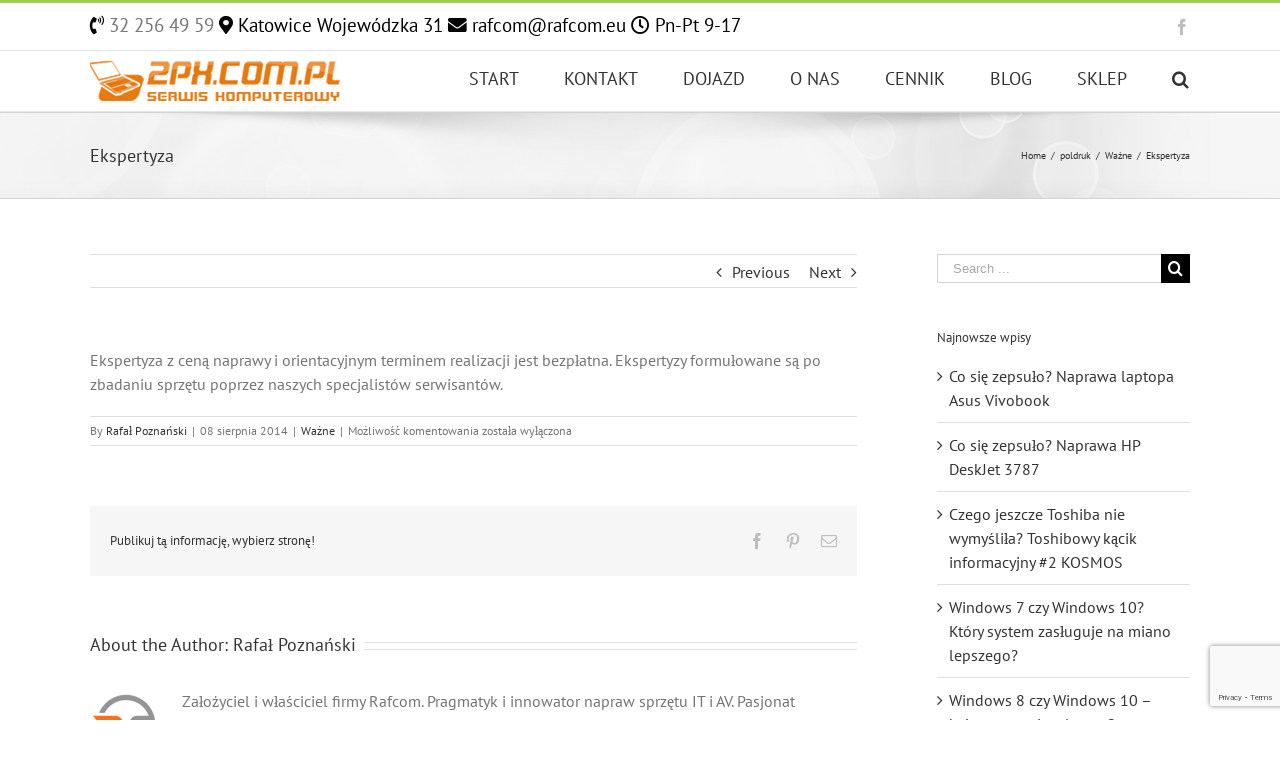

--- FILE ---
content_type: text/html; charset=UTF-8
request_url: https://2px.com.pl/ekspertyza.html
body_size: 13944
content:
<!DOCTYPE html>
<html class="avada-html-layout-wide" lang="pl-PL" prefix="og: http://ogp.me/ns# fb: http://ogp.me/ns/fb#">
<head>
	<meta http-equiv="X-UA-Compatible" content="IE=edge" />
	<meta http-equiv="Content-Type" content="text/html; charset=utf-8"/>
	<meta name="viewport" content="width=device-width, initial-scale=1" />
	
	<!-- This site is optimized with the Yoast SEO plugin v15.6 - https://yoast.com/wordpress/plugins/seo/ -->
	<title>Ekspertyza</title>
	<meta name="description" content="Ekspertyza, Wycena, Diagnoza" />
	<meta name="robots" content="index, follow, max-snippet:-1, max-image-preview:large, max-video-preview:-1" />
	<link rel="canonical" href="https://2px.com.pl/ekspertyza.html" />
	<meta property="og:locale" content="pl_PL" />
	<meta property="og:type" content="article" />
	<meta property="og:title" content="Ekspertyza" />
	<meta property="og:description" content="Ekspertyza, Wycena, Diagnoza" />
	<meta property="og:url" content="https://2px.com.pl/ekspertyza.html" />
	<meta property="og:site_name" content="2px" />
	<meta property="article:published_time" content="2014-08-08T20:07:22+00:00" />
	<meta name="twitter:card" content="summary" />
	<meta name="twitter:label1" content="Napisane przez">
	<meta name="twitter:data1" content="Rafał Poznański">
	<script type="application/ld+json" class="yoast-schema-graph">{"@context":"https://schema.org","@graph":[{"@type":"WebSite","@id":"https://2px.com.pl/#website","url":"https://2px.com.pl/","name":"2px","description":"2px","potentialAction":[{"@type":"SearchAction","target":"https://2px.com.pl/?s={search_term_string}","query-input":"required name=search_term_string"}],"inLanguage":"pl-PL"},{"@type":"WebPage","@id":"https://2px.com.pl/ekspertyza.html#webpage","url":"https://2px.com.pl/ekspertyza.html","name":"Ekspertyza","isPartOf":{"@id":"https://2px.com.pl/#website"},"datePublished":"2014-08-08T20:07:22+00:00","dateModified":"2014-08-08T20:07:22+00:00","author":{"@id":"https://2px.com.pl/#/schema/person/5468e4de25309cc988103be0f918aac0"},"description":"Ekspertyza, Wycena, Diagnoza","inLanguage":"pl-PL","potentialAction":[{"@type":"ReadAction","target":["https://2px.com.pl/ekspertyza.html"]}]},{"@type":"Person","@id":"https://2px.com.pl/#/schema/person/5468e4de25309cc988103be0f918aac0","name":"Rafa\u0142 Pozna\u0144ski","image":{"@type":"ImageObject","@id":"https://2px.com.pl/#personlogo","inLanguage":"pl-PL","url":"https://secure.gravatar.com/avatar/dd7ef17c3681d50d99ccf5fdb716eb57?s=96&d=mm&r=g","caption":"Rafa\u0142 Pozna\u0144ski"},"description":"Za\u0142o\u017cyciel i w\u0142a\u015bciciel firmy Rafcom. Pragmatyk i innowator napraw sprz\u0119tu IT i AV. Pasjonat webmaster. Prywatnie zakochany w je\u017adzie na rolkach.","sameAs":["http://rafcom.eu"]}]}</script>
	<!-- / Yoast SEO plugin. -->


<link rel='dns-prefetch' href='//www.google.com' />
<link rel='dns-prefetch' href='//s.w.org' />
<link rel="alternate" type="application/rss+xml" title="2px &raquo; Kanał z wpisami" href="https://2px.com.pl/feed" />
					<link rel="shortcut icon" href="https://2px.com.pl/wp-content/uploads/2016/05/favicon.ico" type="image/x-icon" />
		
		
		
		
				
		<meta property="og:title" content="Ekspertyza"/>
		<meta property="og:type" content="article"/>
		<meta property="og:url" content="https://2px.com.pl/ekspertyza.html"/>
		<meta property="og:site_name" content="2px"/>
		<meta property="og:description" content="Ekspertyza z ceną naprawy i orientacyjnym terminem realizacji jest bezpłatna. Ekspertyzy formułowane są po zbadaniu sprzętu poprzez naszych specjalistów serwisantów."/>

									<meta property="og:image" content="https://2px.com.pl/wp-content/uploads/2016/05/serwis_komputerowy_2px_katowice_1.png"/>
									<script type="text/javascript">
			window._wpemojiSettings = {"baseUrl":"https:\/\/s.w.org\/images\/core\/emoji\/13.0.1\/72x72\/","ext":".png","svgUrl":"https:\/\/s.w.org\/images\/core\/emoji\/13.0.1\/svg\/","svgExt":".svg","source":{"concatemoji":"https:\/\/2px.com.pl\/wp-includes\/js\/wp-emoji-release.min.js?ver=5.6"}};
			!function(e,a,t){var r,n,o,i,p=a.createElement("canvas"),s=p.getContext&&p.getContext("2d");function c(e,t){var a=String.fromCharCode;s.clearRect(0,0,p.width,p.height),s.fillText(a.apply(this,e),0,0);var r=p.toDataURL();return s.clearRect(0,0,p.width,p.height),s.fillText(a.apply(this,t),0,0),r===p.toDataURL()}function l(e){if(!s||!s.fillText)return!1;switch(s.textBaseline="top",s.font="600 32px Arial",e){case"flag":return!c([127987,65039,8205,9895,65039],[127987,65039,8203,9895,65039])&&(!c([55356,56826,55356,56819],[55356,56826,8203,55356,56819])&&!c([55356,57332,56128,56423,56128,56418,56128,56421,56128,56430,56128,56423,56128,56447],[55356,57332,8203,56128,56423,8203,56128,56418,8203,56128,56421,8203,56128,56430,8203,56128,56423,8203,56128,56447]));case"emoji":return!c([55357,56424,8205,55356,57212],[55357,56424,8203,55356,57212])}return!1}function d(e){var t=a.createElement("script");t.src=e,t.defer=t.type="text/javascript",a.getElementsByTagName("head")[0].appendChild(t)}for(i=Array("flag","emoji"),t.supports={everything:!0,everythingExceptFlag:!0},o=0;o<i.length;o++)t.supports[i[o]]=l(i[o]),t.supports.everything=t.supports.everything&&t.supports[i[o]],"flag"!==i[o]&&(t.supports.everythingExceptFlag=t.supports.everythingExceptFlag&&t.supports[i[o]]);t.supports.everythingExceptFlag=t.supports.everythingExceptFlag&&!t.supports.flag,t.DOMReady=!1,t.readyCallback=function(){t.DOMReady=!0},t.supports.everything||(n=function(){t.readyCallback()},a.addEventListener?(a.addEventListener("DOMContentLoaded",n,!1),e.addEventListener("load",n,!1)):(e.attachEvent("onload",n),a.attachEvent("onreadystatechange",function(){"complete"===a.readyState&&t.readyCallback()})),(r=t.source||{}).concatemoji?d(r.concatemoji):r.wpemoji&&r.twemoji&&(d(r.twemoji),d(r.wpemoji)))}(window,document,window._wpemojiSettings);
		</script>
		<style type="text/css">
img.wp-smiley,
img.emoji {
	display: inline !important;
	border: none !important;
	box-shadow: none !important;
	height: 1em !important;
	width: 1em !important;
	margin: 0 .07em !important;
	vertical-align: -0.1em !important;
	background: none !important;
	padding: 0 !important;
}
</style>
	<link rel='stylesheet' id='dashicons-css'  href='https://2px.com.pl/wp-includes/css/dashicons.min.css?ver=5.6' type='text/css' media='all' />
<link rel='stylesheet' id='admin-bar-css'  href='https://2px.com.pl/wp-includes/css/admin-bar.min.css?ver=5.6' type='text/css' media='all' />
<style id='admin-bar-inline-css' type='text/css'>

    /* Hide CanvasJS credits for P404 charts specifically */
    #p404RedirectChart .canvasjs-chart-credit {
        display: none !important;
    }
    
    #p404RedirectChart canvas {
        border-radius: 6px;
    }

    .p404-redirect-adminbar-weekly-title {
        font-weight: bold;
        font-size: 14px;
        color: #fff;
        margin-bottom: 6px;
    }

    #wpadminbar #wp-admin-bar-p404_free_top_button .ab-icon:before {
        content: "\f103";
        color: #dc3545;
        top: 3px;
    }
    
    #wp-admin-bar-p404_free_top_button .ab-item {
        min-width: 80px !important;
        padding: 0px !important;
    }
    
    /* Ensure proper positioning and z-index for P404 dropdown */
    .p404-redirect-adminbar-dropdown-wrap { 
        min-width: 0; 
        padding: 0;
        position: static !important;
    }
    
    #wpadminbar #wp-admin-bar-p404_free_top_button_dropdown {
        position: static !important;
    }
    
    #wpadminbar #wp-admin-bar-p404_free_top_button_dropdown .ab-item {
        padding: 0 !important;
        margin: 0 !important;
    }
    
    .p404-redirect-dropdown-container {
        min-width: 340px;
        padding: 18px 18px 12px 18px;
        background: #23282d !important;
        color: #fff;
        border-radius: 12px;
        box-shadow: 0 8px 32px rgba(0,0,0,0.25);
        margin-top: 10px;
        position: relative !important;
        z-index: 999999 !important;
        display: block !important;
        border: 1px solid #444;
    }
    
    /* Ensure P404 dropdown appears on hover */
    #wpadminbar #wp-admin-bar-p404_free_top_button .p404-redirect-dropdown-container { 
        display: none !important;
    }
    
    #wpadminbar #wp-admin-bar-p404_free_top_button:hover .p404-redirect-dropdown-container { 
        display: block !important;
    }
    
    #wpadminbar #wp-admin-bar-p404_free_top_button:hover #wp-admin-bar-p404_free_top_button_dropdown .p404-redirect-dropdown-container {
        display: block !important;
    }
    
    .p404-redirect-card {
        background: #2c3338;
        border-radius: 8px;
        padding: 18px 18px 12px 18px;
        box-shadow: 0 2px 8px rgba(0,0,0,0.07);
        display: flex;
        flex-direction: column;
        align-items: flex-start;
        border: 1px solid #444;
    }
    
    .p404-redirect-btn {
        display: inline-block;
        background: #dc3545;
        color: #fff !important;
        font-weight: bold;
        padding: 5px 22px;
        border-radius: 8px;
        text-decoration: none;
        font-size: 17px;
        transition: background 0.2s, box-shadow 0.2s;
        margin-top: 8px;
        box-shadow: 0 2px 8px rgba(220,53,69,0.15);
        text-align: center;
        line-height: 1.6;
    }
    
    .p404-redirect-btn:hover {
        background: #c82333;
        color: #fff !important;
        box-shadow: 0 4px 16px rgba(220,53,69,0.25);
    }
    
    /* Prevent conflicts with other admin bar dropdowns */
    #wpadminbar .ab-top-menu > li:hover > .ab-item,
    #wpadminbar .ab-top-menu > li.hover > .ab-item {
        z-index: auto;
    }
    
    #wpadminbar #wp-admin-bar-p404_free_top_button:hover > .ab-item {
        z-index: 999998 !important;
    }
    
</style>
<link rel='stylesheet' id='avada-stylesheet-css'  href='https://2px.com.pl/wp-content/themes/Avada/assets/css/style.min.css?ver=5.9' type='text/css' media='all' />
<!--[if IE]>
<link rel='stylesheet' id='avada-IE-css'  href='https://2px.com.pl/wp-content/themes/Avada/assets/css/ie.min.css?ver=5.9' type='text/css' media='all' />
<style id='avada-IE-inline-css' type='text/css'>
.avada-select-parent .select-arrow{background-color:#ffffff}
.select-arrow{background-color:#ffffff}
</style>
<![endif]-->
<link rel='stylesheet' id='fusion-dynamic-css-css'  href='https://2px.com.pl/wp-content/uploads/fusion-styles/bc7ecdb863c8f3a25f2391b9e862c463.min.css?ver=5.6' type='text/css' media='all' />
<script type='text/javascript' src='https://2px.com.pl/wp-includes/js/jquery/jquery.min.js?ver=3.5.1' id='jquery-core-js'></script>
<script type='text/javascript' src='https://2px.com.pl/wp-includes/js/jquery/jquery-migrate.min.js?ver=3.3.2' id='jquery-migrate-js'></script>
<link rel="https://api.w.org/" href="https://2px.com.pl/wp-json/" /><link rel="alternate" type="application/json" href="https://2px.com.pl/wp-json/wp/v2/posts/1163" /><link rel="EditURI" type="application/rsd+xml" title="RSD" href="https://2px.com.pl/xmlrpc.php?rsd" />
<link rel="wlwmanifest" type="application/wlwmanifest+xml" href="https://2px.com.pl/wp-includes/wlwmanifest.xml" /> 
<meta name="generator" content="WordPress 5.6" />
<link rel='shortlink' href='https://2px.com.pl/?p=1163' />
<link rel="alternate" type="application/json+oembed" href="https://2px.com.pl/wp-json/oembed/1.0/embed?url=https%3A%2F%2F2px.com.pl%2Fekspertyza.html" />
<link rel="alternate" type="text/xml+oembed" href="https://2px.com.pl/wp-json/oembed/1.0/embed?url=https%3A%2F%2F2px.com.pl%2Fekspertyza.html&#038;format=xml" />
<style type="text/css">.broken_link, a.broken_link {
	text-decoration: line-through;
}</style>
		
	<script type="text/javascript">
		var doc = document.documentElement;
		doc.setAttribute('data-useragent', navigator.userAgent);
	</script>

	<script>
  (function(i,s,o,g,r,a,m){i['GoogleAnalyticsObject']=r;i[r]=i[r]||function(){
  (i[r].q=i[r].q||[]).push(arguments)},i[r].l=1*new Date();a=s.createElement(o),
  m=s.getElementsByTagName(o)[0];a.async=1;a.src=g;m.parentNode.insertBefore(a,m)
  })(window,document,'script','https://www.google-analytics.com/analytics.js','ga');

  ga('create', 'UA-8394202-3', 'auto');
  ga('send', 'pageview');

</script></head>

<body class="post-template-default single single-post postid-1163 single-format-standard fusion-image-hovers fusion-body ltr fusion-sticky-header no-tablet-sticky-header no-mobile-sticky-header no-mobile-slidingbar no-mobile-totop fusion-disable-outline fusion-sub-menu-fade mobile-logo-pos-left layout-wide-mode has-sidebar fusion-top-header menu-text-align-center mobile-menu-design-modern fusion-show-pagination-text fusion-header-layout-v2 avada-responsive avada-footer-fx-none fusion-search-form-classic fusion-avatar-square">
	<a class="skip-link screen-reader-text" href="#content">Skip to content</a>
				<div id="wrapper" class="">
		<div id="home" style="position:relative;top:-1px;"></div>
		
			<header class="fusion-header-wrapper">
				<div class="fusion-header-v2 fusion-logo-left fusion-sticky-menu- fusion-sticky-logo- fusion-mobile-logo-  fusion-mobile-menu-design-modern">
					
<div class="fusion-secondary-header">
	<div class="fusion-row">
					<div class="fusion-alignleft">
				<div class="fusion-contact-info"><span style="font-size: 14pt; color:black;">  <i class="fas fa-phone-volume"></i><a href="tel:+48322564959"> 32 256 49 59</a> <i class="fas fa-map-marker-alt"></i> Katowice Wojewódzka 31 <i class="fas fa-envelope"></i> rafcom@rafcom.eu <i class="far fa-clock"></i> Pn-Pt 9-17</span></div>			</div>
							<div class="fusion-alignright">
				<div class="fusion-social-links-header"><div class="fusion-social-networks"><div class="fusion-social-networks-wrapper"><a  class="fusion-social-network-icon fusion-tooltip fusion-facebook fusion-icon-facebook" style="color:#bebdbd;" href="https://www.facebook.com/rafcomeu/" target="_blank" rel="nofollow" data-placement="right" data-title="Facebook" data-toggle="tooltip" title="Facebook"><span class="screen-reader-text">Facebook</span></a></div></div></div>			</div>
			</div>
</div>
<div class="fusion-header-sticky-height"></div>
<div class="fusion-header">
	<div class="fusion-row">
					<div class="fusion-logo" data-margin-top="10px" data-margin-bottom="10px" data-margin-left="0px" data-margin-right="0px">
			<a class="fusion-logo-link"  href="https://2px.com.pl/" >

						<!-- standard logo -->
			<img src="https://2px.com.pl/wp-content/uploads/2016/05/serwis_komputerowy_2px_katowice_1.png" srcset="https://2px.com.pl/wp-content/uploads/2016/05/serwis_komputerowy_2px_katowice_1.png 1x" width="250" height="40" alt="2px Logo" data-retina_logo_url="" class="fusion-standard-logo" />

			
					</a>
		</div>		<nav class="fusion-main-menu" aria-label="Main Menu"><ul id="menu-glowne" class="fusion-menu"><li  id="menu-item-45"  class="menu-item menu-item-type-post_type menu-item-object-page menu-item-home menu-item-45"  data-item-id="45"><a  href="https://2px.com.pl/" class="fusion-bar-highlight"><span class="menu-text">START</span></a></li><li  id="menu-item-47"  class="menu-item menu-item-type-custom menu-item-object-custom menu-item-has-children menu-item-47 fusion-dropdown-menu"  data-item-id="47"><a  class="fusion-bar-highlight"><span class="menu-text">KONTAKT</span></a><ul role="menu" class="sub-menu"><li  id="menu-item-39"  class="menu-item menu-item-type-post_type menu-item-object-page menu-item-39 fusion-dropdown-submenu" ><a  href="https://2px.com.pl/kontakt-telefoniczny" class="fusion-bar-highlight"><span>Kontakt Telefoniczny</span></a></li><li  id="menu-item-43"  class="menu-item menu-item-type-post_type menu-item-object-page menu-item-43 fusion-dropdown-submenu" ><a  href="https://2px.com.pl/formularz-kontaktowy" class="fusion-bar-highlight"><span>Formularz Kontaktowy</span></a></li></ul></li><li  id="menu-item-49"  class="menu-item menu-item-type-custom menu-item-object-custom menu-item-has-children menu-item-49 fusion-dropdown-menu"  data-item-id="49"><a  class="fusion-bar-highlight"><span class="menu-text">DOJAZD</span></a><ul role="menu" class="sub-menu"><li  id="menu-item-41"  class="menu-item menu-item-type-post_type menu-item-object-page menu-item-41 fusion-dropdown-submenu" ><a  href="https://2px.com.pl/parking" class="fusion-bar-highlight"><span>Parking</span></a></li><li  id="menu-item-38"  class="menu-item menu-item-type-post_type menu-item-object-page menu-item-38 fusion-dropdown-submenu" ><a  href="https://2px.com.pl/jak-dojechac-samochodem" class="fusion-bar-highlight"><span>Jak Dojechać Samochodem</span></a></li><li  id="menu-item-37"  class="menu-item menu-item-type-post_type menu-item-object-page menu-item-37 fusion-dropdown-submenu" ><a  href="https://2px.com.pl/dojechac-autobusem-miejskim-tramwajem" class="fusion-bar-highlight"><span>Dojazd Miejskim KZK Tramwajem</span></a></li><li  id="menu-item-42"  class="menu-item menu-item-type-post_type menu-item-object-page menu-item-42 fusion-dropdown-submenu" ><a  href="https://2px.com.pl/pkp" class="fusion-bar-highlight"><span>PKP</span></a></li></ul></li><li  id="menu-item-48"  class="menu-item menu-item-type-custom menu-item-object-custom menu-item-has-children menu-item-48 fusion-dropdown-menu"  data-item-id="48"><a  class="fusion-bar-highlight"><span class="menu-text">O NAS</span></a><ul role="menu" class="sub-menu"><li  id="menu-item-44"  class="menu-item menu-item-type-post_type menu-item-object-page menu-item-44 fusion-dropdown-submenu" ><a  href="https://2px.com.pl/dane-firmy" class="fusion-bar-highlight"><span>Dane Firmy</span></a></li><li  id="menu-item-40"  class="menu-item menu-item-type-post_type menu-item-object-page menu-item-40 fusion-dropdown-submenu" ><a  href="https://2px.com.pl/nasi-klienci" class="fusion-bar-highlight"><span>Nasi Klienci</span></a></li><li  id="menu-item-52"  class="menu-item menu-item-type-post_type menu-item-object-page menu-item-52 fusion-dropdown-submenu" ><a  href="https://2px.com.pl/polityka-prywatnosci" class="fusion-bar-highlight"><span>Polityka Prywatności</span></a></li></ul></li><li  id="menu-item-69"  class="menu-item menu-item-type-post_type menu-item-object-page menu-item-69"  data-item-id="69"><a  href="https://2px.com.pl/cennik" class="fusion-bar-highlight"><span class="menu-text">CENNIK</span></a></li><li  id="menu-item-46"  class="menu-item menu-item-type-post_type menu-item-object-page current_page_parent menu-item-46"  data-item-id="46"><a  href="https://2px.com.pl/blog" class="fusion-bar-highlight"><span class="menu-text">BLOG</span></a></li><li  id="menu-item-70"  class="menu-item menu-item-type-custom menu-item-object-custom menu-item-70"  data-item-id="70"><a  href="http://tanietuszetonery.pl/sklep/" class="fusion-bar-highlight"><span class="menu-text">SKLEP</span></a></li><li class="fusion-custom-menu-item fusion-main-menu-search"><a class="fusion-main-menu-icon fusion-bar-highlight" href="#" aria-label="Search" data-title="Search" title="Search"></a><div class="fusion-custom-menu-item-contents"><form role="search" class="searchform fusion-search-form fusion-live-search" method="get" action="https://2px.com.pl/">
	<div class="fusion-search-form-content">
		<div class="fusion-search-field search-field">
			<label><span class="screen-reader-text">Search for:</span>
									<input type="text" value="" name="s" class="s" placeholder="Search ..." required aria-required="true" aria-label="Search ..."/>
							</label>
		</div>
		<div class="fusion-search-button search-button">
			<input type="submit" class="fusion-search-submit searchsubmit" value="&#xf002;" />
					</div>
	</div>
	</form>
</div></li></ul></nav>	<div class="fusion-mobile-menu-icons">
							<a href="#" class="fusion-icon fusion-icon-bars" aria-label="Toggle mobile menu" aria-expanded="false"></a>
		
		
		
			</div>
	
<nav class="fusion-mobile-nav-holder fusion-mobile-menu-text-align-left" aria-label="Main Menu Mobile"></nav>

					</div>
</div>
				</div>
				<div class="fusion-clearfix"></div>
			</header>
					
		
		<div id="sliders-container">
					</div>
				
		
					<div class="fusion-page-title-bar fusion-page-title-bar-none fusion-page-title-bar-left">
	<div class="fusion-page-title-row">
		<div class="fusion-page-title-wrapper">
			<div class="fusion-page-title-captions">

																			<h1 class="entry-title">Ekspertyza</h1>

									
				
			</div>

												<div class="fusion-page-title-secondary">
						<div class="fusion-breadcrumbs"><span itemscope itemtype="http://data-vocabulary.org/Breadcrumb"><a itemprop="url" href="https://2px.com.pl"><span itemprop="title">Home</span></a></span><span class="fusion-breadcrumb-sep">/</span><span itemscope itemtype="http://data-vocabulary.org/Breadcrumb"><a itemprop="url" href="https://2px.com.pl/category/poldruk"><span itemprop="title">poldruk</span></a></span><span class="fusion-breadcrumb-sep">/</span><span itemscope itemtype="http://data-vocabulary.org/Breadcrumb"><a itemprop="url" href="https://2px.com.pl/category/poldruk/wazne"><span itemprop="title">Ważne</span></a></span><span class="fusion-breadcrumb-sep">/</span><span class="breadcrumb-leaf">Ekspertyza</span></div>					</div>
							
		</div>
	</div>
</div>
				
				<main id="main" class="clearfix " style="">
			<div class="fusion-row" style="">

<section id="content" style="float: left;">
				<div class="single-navigation clearfix">
			<a href="https://2px.com.pl/tradycja-i-doswiadczenie.html" rel="prev">Previous</a>			<a href="https://2px.com.pl/parking-przy-serwisie.html" rel="next">Next</a>		</div>
	
					<article id="post-1163" class="post post-1163 type-post status-publish format-standard hentry category-wazne tag-ekspertyza-techniczna">
										<span class="entry-title" style="display: none;">Ekspertyza</span>
			
																								
						<div class="post-content">
				<p><span style="font-size: 12pt;">Ekspertyza z ceną naprawy i orientacyjnym terminem realizacji jest bezpłatna. Ekspertyzy formułowane są po zbadaniu sprzętu poprzez naszych specjalistów serwisantów.</span></p>
							</div>

												<div class="fusion-meta-info"><div class="fusion-meta-info-wrapper">By <span class="vcard"><span class="fn"><a href="https://2px.com.pl/author/admin" title="Wpisy, których autorem jest Rafał Poznański" rel="author">Rafał Poznański</a></span></span><span class="fusion-inline-sep">|</span><span class="updated rich-snippet-hidden">2014-08-08T22:07:22+02:00</span><span>08 sierpnia 2014</span><span class="fusion-inline-sep">|</span><a href="https://2px.com.pl/category/poldruk/wazne" rel="category tag">Ważne</a><span class="fusion-inline-sep">|</span><span class="fusion-comments"><span>Możliwość komentowania <span class="screen-reader-text">Ekspertyza</span> została wyłączona</span></span></div></div>													<div class="fusion-sharing-box fusion-single-sharing-box share-box">
		<h4>Publikuj tą informację, wybierz stronę!</h4>
		<div class="fusion-social-networks"><div class="fusion-social-networks-wrapper"><a  class="fusion-social-network-icon fusion-tooltip fusion-facebook fusion-icon-facebook" style="color:#bebdbd;" href="https://www.facebook.com/sharer.php?u=https%3A%2F%2F2px.com.pl%2Fekspertyza.html&amp;t=Ekspertyza" target="_blank" rel="nofollow" data-placement="top" data-title="Facebook" data-toggle="tooltip" title="Facebook"><span class="screen-reader-text">Facebook</span></a><a  class="fusion-social-network-icon fusion-tooltip fusion-pinterest fusion-icon-pinterest" style="color:#bebdbd;" href="http://pinterest.com/pin/create/button/?url=https%3A%2F%2F2px.com.pl%2Fekspertyza.html&amp;description=Ekspertyza%20z%20cen%C4%85%20naprawy%20i%20orientacyjnym%20terminem%20realizacji%20jest%20bezp%C5%82atna.%20Ekspertyzy%20formu%C5%82owane%20s%C4%85%20po%20zbadaniu%20sprz%C4%99tu%20poprzez%20naszych%20specjalist%C3%B3w%20serwisant%C3%B3w.&amp;media=" target="_blank" rel="nofollow" data-placement="top" data-title="Pinterest" data-toggle="tooltip" title="Pinterest"><span class="screen-reader-text">Pinterest</span></a><a  class="fusion-social-network-icon fusion-tooltip fusion-mail fusion-icon-mail fusion-last-social-icon" style="color:#bebdbd;" href="mailto:?subject=Ekspertyza&amp;body=https://2px.com.pl/ekspertyza.html" target="_self" rel="nofollow" data-placement="top" data-title="Email" data-toggle="tooltip" title="Email"><span class="screen-reader-text">Email</span></a><div class="fusion-clearfix"></div></div></div>	</div>
														<section class="about-author">
																						<div class="fusion-title fusion-title-size-three sep-double sep-solid" style="margin-top:0px;margin-bottom:31px;">
					<h3 class="title-heading-left" style="margin:0;">
						About the Author: 						<a href="https://2px.com.pl/author/admin" title="Wpisy, których autorem jest Rafał Poznański" rel="author">Rafał Poznański</a>																	</h3>
					<div class="title-sep-container">
						<div class="title-sep sep-double sep-solid"></div>
					</div>
				</div>
										<div class="about-author-container">
							<div class="avatar">
								<img alt='' src='https://secure.gravatar.com/avatar/dd7ef17c3681d50d99ccf5fdb716eb57?s=72&#038;d=mm&#038;r=g' srcset='https://secure.gravatar.com/avatar/dd7ef17c3681d50d99ccf5fdb716eb57?s=144&#038;d=mm&#038;r=g 2x' class='avatar avatar-72 photo' height='72' width='72' loading='lazy'/>							</div>
							<div class="description">
								Założyciel i właściciel firmy Rafcom. Pragmatyk i innowator napraw sprzętu IT i AV. Pasjonat webmaster. Prywatnie zakochany w jeździe na rolkach.							</div>
						</div>
					</section>
								<section class="related-posts single-related-posts">
					<div class="fusion-title fusion-title-size-three sep-double sep-solid" style="margin-top:0px;margin-bottom:31px;">
					<h3 class="title-heading-left" style="margin:0;">
						Related Posts					</h3>
					<div class="title-sep-container">
						<div class="title-sep sep-double sep-solid"></div>
					</div>
				</div>
				
	
	
	
	
				<div class="fusion-carousel" data-imagesize="fixed" data-metacontent="no" data-autoplay="no" data-touchscroll="no" data-columns="5" data-itemmargin="44px" data-itemwidth="180" data-touchscroll="yes" data-scrollitems="">
		<div class="fusion-carousel-positioner">
			<ul class="fusion-carousel-holder">
																							<li class="fusion-carousel-item" style="max-width: 300px;">
						<div class="fusion-carousel-item-wrapper">
							

<div  class="fusion-image-wrapper fusion-image-size-fixed" aria-haspopup="true">
	
	
		
	
						<div class="fusion-placeholder-image" data-origheight="150" data-origwidth="1500px" style="height:150px;width:1500px;"></div>
		
	

		<div class="fusion-rollover">
	<div class="fusion-rollover-content">

														<a class="fusion-rollover-link" href="https://2px.com.pl/serwis.html">Serwis</a>
			
														
								
								
													
				
												<h4 class="fusion-rollover-title">
					<a href="https://2px.com.pl/serwis.html">
						Serwis					</a>
				</h4>
			
								
		
				<a class="fusion-link-wrapper" href="https://2px.com.pl/serwis.html" aria-label="Serwis"></a>
	</div>
</div>

	
</div>
													</div><!-- fusion-carousel-item-wrapper -->
					</li>
																			<li class="fusion-carousel-item" style="max-width: 300px;">
						<div class="fusion-carousel-item-wrapper">
							

<div  class="fusion-image-wrapper fusion-image-size-fixed" aria-haspopup="true">
	
	
		
	
						<div class="fusion-placeholder-image" data-origheight="150" data-origwidth="1500px" style="height:150px;width:1500px;"></div>
		
	

		<div class="fusion-rollover">
	<div class="fusion-rollover-content">

														<a class="fusion-rollover-link" href="https://2px.com.pl/terminy.html">Terminy</a>
			
														
								
								
													
				
												<h4 class="fusion-rollover-title">
					<a href="https://2px.com.pl/terminy.html">
						Terminy					</a>
				</h4>
			
								
		
				<a class="fusion-link-wrapper" href="https://2px.com.pl/terminy.html" aria-label="Terminy"></a>
	</div>
</div>

	
</div>
													</div><!-- fusion-carousel-item-wrapper -->
					</li>
																			<li class="fusion-carousel-item" style="max-width: 300px;">
						<div class="fusion-carousel-item-wrapper">
							

<div  class="fusion-image-wrapper fusion-image-size-fixed" aria-haspopup="true">
	
	
		
	
						<div class="fusion-placeholder-image" data-origheight="150" data-origwidth="1500px" style="height:150px;width:1500px;"></div>
		
	

		<div class="fusion-rollover">
	<div class="fusion-rollover-content">

														<a class="fusion-rollover-link" href="https://2px.com.pl/transport.html">Transport</a>
			
														
								
								
													
				
												<h4 class="fusion-rollover-title">
					<a href="https://2px.com.pl/transport.html">
						Transport					</a>
				</h4>
			
								
		
				<a class="fusion-link-wrapper" href="https://2px.com.pl/transport.html" aria-label="Transport"></a>
	</div>
</div>

	
</div>
													</div><!-- fusion-carousel-item-wrapper -->
					</li>
																			<li class="fusion-carousel-item" style="max-width: 300px;">
						<div class="fusion-carousel-item-wrapper">
							

<div  class="fusion-image-wrapper fusion-image-size-fixed" aria-haspopup="true">
	
	
		
	
						<div class="fusion-placeholder-image" data-origheight="150" data-origwidth="1500px" style="height:150px;width:1500px;"></div>
		
	

		<div class="fusion-rollover">
	<div class="fusion-rollover-content">

														<a class="fusion-rollover-link" href="https://2px.com.pl/parking-przy-serwisie.html">Parking Przy Serwisie</a>
			
														
								
								
													
				
												<h4 class="fusion-rollover-title">
					<a href="https://2px.com.pl/parking-przy-serwisie.html">
						Parking Przy Serwisie					</a>
				</h4>
			
								
		
				<a class="fusion-link-wrapper" href="https://2px.com.pl/parking-przy-serwisie.html" aria-label="Parking Przy Serwisie"></a>
	</div>
</div>

	
</div>
													</div><!-- fusion-carousel-item-wrapper -->
					</li>
							</ul><!-- fusion-carousel-holder -->
										<div class="fusion-carousel-nav">
					<span class="fusion-nav-prev"></span>
					<span class="fusion-nav-next"></span>
				</div>
			
		</div><!-- fusion-carousel-positioner -->
	</div><!-- fusion-carousel -->
</section><!-- related-posts -->


																															</article>
		</section>
<aside id="sidebar" role="complementary" class="sidebar fusion-widget-area fusion-content-widget-area fusion-sidebar-right fusion-blogsidebar" style="float: right;" >
											
					<section id="search-2" class="widget widget_search"><form role="search" class="searchform fusion-search-form fusion-live-search" method="get" action="https://2px.com.pl/">
	<div class="fusion-search-form-content">
		<div class="fusion-search-field search-field">
			<label><span class="screen-reader-text">Search for:</span>
									<input type="text" value="" name="s" class="s" placeholder="Search ..." required aria-required="true" aria-label="Search ..."/>
							</label>
		</div>
		<div class="fusion-search-button search-button">
			<input type="submit" class="fusion-search-submit searchsubmit" value="&#xf002;" />
					</div>
	</div>
	</form>
</section>
		<section id="recent-posts-2" class="widget widget_recent_entries">
		<div class="heading"><h4 class="widget-title">Najnowsze wpisy</h4></div>
		<ul>
											<li>
					<a href="https://2px.com.pl/co-sie-zepsulo-naprawa-laptopa-asus-vivobook.html">Co się zepsuło? Naprawa laptopa Asus Vivobook</a>
									</li>
											<li>
					<a href="https://2px.com.pl/co-sie-zepsulo-naprawa-hp-deskjet-3787.html">Co się zepsuło? Naprawa HP DeskJet 3787</a>
									</li>
											<li>
					<a href="https://2px.com.pl/czego-jeszcze-toshiba-nie-wymyslila-toshibowy-kacik-informacyjny-2-kosmos.html">Czego jeszcze Toshiba nie wymyśliła? Toshibowy kącik informacyjny #2 KOSMOS</a>
									</li>
											<li>
					<a href="https://2px.com.pl/windows-7-czy-windows-10-ktory-system-zasluguje-na-miano-lepszego.html">Windows 7 czy Windows 10? Który system zasługuje na miano lepszego?</a>
									</li>
											<li>
					<a href="https://2px.com.pl/windows-8-czy-windows-10-ktory-system-jest-lepszy.html">Windows 8 czy Windows 10 – który system jest lepszy?</a>
									</li>
					</ul>

		</section><section id="categories-2" class="widget widget_categories"><div class="heading"><h4 class="widget-title">Kategorie Artykułów</h4></div>
			<ul>
					<li class="cat-item cat-item-29"><a href="https://2px.com.pl/category/2px">2px</a>
</li>
	<li class="cat-item cat-item-7"><a href="https://2px.com.pl/category/menu/cennik">Cennik</a>
</li>
	<li class="cat-item cat-item-13"><a href="https://2px.com.pl/category/o-urzadzeniach/o-laptopach/czego-unikac-uzywajac-laptopa">Czego unikać używając laptopa</a>
</li>
	<li class="cat-item cat-item-14"><a href="https://2px.com.pl/category/o-urzadzeniach/o-laptopach/jak-wybrac-laptopa">Jak wybrać laptopa?</a>
</li>
	<li class="cat-item cat-item-8"><a href="https://2px.com.pl/category/menu/kategorie-naprawianych-urzadzen">Kategorie naprawianych urządzeń</a>
</li>
	<li class="cat-item cat-item-6"><a href="https://2px.com.pl/category/menu">Menu</a>
</li>
	<li class="cat-item cat-item-11"><a href="https://2px.com.pl/category/o-urzadzeniach/o-laptopach/najczestsze-usterki-laptopow">Najczęstsze Usterki Laptopów</a>
</li>
	<li class="cat-item cat-item-22"><a href="https://2px.com.pl/category/o-urzadzeniach/o-drukarkach">O Drukarkach</a>
</li>
	<li class="cat-item cat-item-10"><a href="https://2px.com.pl/category/o-urzadzeniach/o-laptopach">O Laptopach</a>
</li>
	<li class="cat-item cat-item-27"><a href="https://2px.com.pl/category/poldruk/o-nas">O nas</a>
</li>
	<li class="cat-item cat-item-24"><a href="https://2px.com.pl/category/o-urzadzeniach/o-tuszach-i-tonerach">O Tuszach i Tonerach</a>
</li>
	<li class="cat-item cat-item-25"><a href="https://2px.com.pl/category/o-urzadzeniach/o-tuszach-i-tonerach/oryginalne-i-zamienniki-tusze-i-tonery">Oryginalne i zamienniki tusze i tonery</a>
</li>
	<li class="cat-item cat-item-26"><a href="https://2px.com.pl/category/poldruk">poldruk</a>
</li>
	<li class="cat-item cat-item-12"><a href="https://2px.com.pl/category/o-urzadzeniach/o-laptopach/prawidlowe-uzytkowanie-laptopa">Prawidłowe użytkowanie laptopa</a>
</li>
	<li class="cat-item cat-item-1"><a href="https://2px.com.pl/category/serwis">Serwis</a>
</li>
	<li class="cat-item cat-item-23"><a href="https://2px.com.pl/category/o-urzadzeniach/o-drukarkach/serwis-drukarek-hp-model">Serwis Drukarek HP Model</a>
</li>
	<li class="cat-item cat-item-19"><a href="https://2px.com.pl/category/o-urzadzeniach/serwis-drukarek-marki">Serwis Drukarek Marki</a>
</li>
	<li class="cat-item cat-item-21"><a href="https://2px.com.pl/category/o-urzadzeniach/serwis-drukarek-w-miescie">Serwis Drukarek w Mieście</a>
</li>
	<li class="cat-item cat-item-20"><a href="https://2px.com.pl/category/o-urzadzeniach/serwis-faksow-marki">Serwis Faksów Marki</a>
</li>
	<li class="cat-item cat-item-15"><a href="https://2px.com.pl/category/o-urzadzeniach/o-laptopach/serwis-laptopow">Serwis Laptopów</a>
</li>
	<li class="cat-item cat-item-17"><a href="https://2px.com.pl/category/o-urzadzeniach/serwis-laptopow-marki">Serwis Laptopów Marki</a>
</li>
	<li class="cat-item cat-item-16"><a href="https://2px.com.pl/category/o-urzadzeniach/o-laptopach/serwis-laptopow-w-miescie">Serwis Laptopów w Mieście</a>
</li>
	<li class="cat-item cat-item-18"><a href="https://2px.com.pl/category/o-urzadzeniach/serwis-urzadzen-marki">Serwis Urządzeń Marki</a>
</li>
	<li class="cat-item cat-item-28"><a href="https://2px.com.pl/category/poldruk/wazne">Ważne</a>
</li>
			</ul>

			</section>			</aside>
					
				</div>  <!-- fusion-row -->
			</main>  <!-- #main -->
			
			
			
										
				<div class="fusion-footer">
						
	<footer class="fusion-footer-widget-area fusion-widget-area">
		<div class="fusion-row">
			<div class="fusion-columns fusion-columns-5 fusion-widget-area">
				
																									<div class="fusion-column col-lg-2 col-md-2 col-sm-2">
							<section id="text-2" class="fusion-footer-widget-column widget widget_text"><h4 class="widget-title">Informacja o ciasteczkach</h4>			<div class="textwidget"><p>Ta strona używa plików cookies.<br />
<br />
<a title="Polityka Prywatności" href="https://2px.com.pl/polityka-prywatnosci/">Polityka Prywatności i RODO</a></p>
</div>
		<div style="clear:both;"></div></section>																					</div>
																										<div class="fusion-column col-lg-2 col-md-2 col-sm-2">
							<section id="pyre_tabs-widget-2" class="fusion-footer-widget-column widget fusion-tabs-widget">		<div class="fusion-tabs-widget-wrapper fusion-tabs-widget-2 fusion-tabs-classic fusion-tabs-image-default tab-holder">
			<nav class="fusion-tabs-nav">
				<ul class="tabset tabs">

											<li class="active"><a href="#" data-link="fusion-tab-popular">Popular</a></li>
					
											<li><a href="#" data-link="fusion-tab-recent">Recent</a></li>
					
					
				</ul>
			</nav>

			<div class="fusion-tabs-widget-content tab-box tabs-container">

				
					<div class="fusion-tab-popular fusion-tab-content tab tab_content" data-name="fusion-tab-popular">
						
						<ul class="fusion-tabs-widget-items news-list">
																																	<li>
										
										<div class="post-holder">
											<a href="https://2px.com.pl/zasilaczy-awaryjnych-ups.html">Cennik serwisu zasilaczy awaryjnych UPS</a>
											<div class="fusion-meta">
												03 czerwca 2013											</div>
										</div>
									</li>
								
																					</ul>
					</div>

				
				
					<div class="fusion-tab-recent fusion-tab-content tab tab_content" data-name="fusion-tab-recent" style="display: none;">

						
						<ul class="fusion-tabs-widget-items news-list">
																																	<li>
																				<div class="post-holder">
											<a href="https://2px.com.pl/co-sie-zepsulo-naprawa-laptopa-asus-vivobook.html">Co się zepsuło? Naprawa laptopa Asus Vivobook</a>
											<div class="fusion-meta">
												15 grudnia 2020											</div>
										</div>
									</li>
																													</ul>
					</div>
				
							</div>
		</div>
		<div style="clear:both;"></div></section>																					</div>
																										<div class="fusion-column col-lg-2 col-md-2 col-sm-2">
							<section id="fbw_id-2" class="fusion-footer-widget-column widget widget_fbw_id"><h4 class="widget-title">Polub nas na Facebooku!</h4><div class="fb_loader" style="text-align: center !important;"><img src="https://2px.com.pl/wp-content/plugins/facebook-pagelike-widget/loader.gif" alt="Facebook Pagelike Widget" /></div><div id="fb-root"></div>
        <div class="fb-page" data-href="https://www.facebook.com/rafcomeu" data-width="220" data-height="300" data-small-header="false" data-adapt-container-width="false" data-hide-cover="false" data-show-facepile="true" hide_cta="false" data-tabs="" data-lazy="false"></div><div style="clear:both;"></div></section>        <!-- A WordPress plugin developed by Milap Patel -->
    																					</div>
																										<div class="fusion-column col-lg-2 col-md-2 col-sm-2">
							<section id="text-4" class="fusion-footer-widget-column widget widget_text">			<div class="textwidget"><ul class="weblinks">
<li><a href="http://pieczatki.poldruk.com/" rel="follow">Pieczątki</a></li>
<li><a href="http://serwishp.pl/" rel="follow">Serwis HP</a></li>
<li><a href="http://serwisasus.pl/" rel="follow">Serwis Asus</a></li>
<li><a href="http://serwisacera.pl/" rel="follow">Serwis Acera</a></li>
<li><a href="http://serwistoshiba.pl/" rel="follow">Serwis Toshiba</a></li>
<li><a href="http://serwisprojektorow.rafcom.eu/" rel="follow">Serwis Projektorów</a></li>
<li><a href="http://serwis-laptopow.poldruk.com/" rel="follow">Serwis Laptopów</a></li>
</ul>
</div>
		<div style="clear:both;"></div></section>																					</div>
																										<div class="fusion-column fusion-column-last col-lg-2 col-md-2 col-sm-2">
							<section id="custom_html-2" class="widget_text fusion-footer-widget-column widget widget_custom_html"><div class="textwidget custom-html-widget"><iframe
  width="250"
  height="250"
  frameborder="0" style="border:0"
  src="https://www.google.com/maps/embed/v1/place?key=AIzaSyAV0_vqeTZ67lJYC_n0q-9-xUbA2Wzlr1o
    &q=Serwis+Laptopów+RAFCOM,Katowice+PL" allowfullscreen>
</iframe></div><div style="clear:both;"></div></section>																					</div>
																		
				<div class="fusion-clearfix"></div>
			</div> <!-- fusion-columns -->
		</div> <!-- fusion-row -->
	</footer> <!-- fusion-footer-widget-area -->

	
	<footer id="footer" class="fusion-footer-copyright-area">
		<div class="fusion-row">
			<div class="fusion-copyright-content">

				<div class="fusion-copyright-notice">
		<div>
		© 1999-2019 Rafcom | Wszystkie znaki towarowe będące własnością firm zostały wykorzystane w celach informacyjnych.</a>	</div>
</div>

			</div> <!-- fusion-fusion-copyright-content -->
		</div> <!-- fusion-row -->
	</footer> <!-- #footer -->
				</div> <!-- fusion-footer -->

									</div> <!-- wrapper -->

								<a class="fusion-one-page-text-link fusion-page-load-link"></a>

						<script type="text/javascript">
				jQuery( document ).ready( function() {
					var ajaxurl = 'https://2px.com.pl/wp-admin/admin-ajax.php';
					if ( 0 < jQuery( '.fusion-login-nonce' ).length ) {
						jQuery.get( ajaxurl, { 'action': 'fusion_login_nonce' }, function( response ) {
							jQuery( '.fusion-login-nonce' ).html( response );
						});
					}
				});
				</script>
				<script type='text/javascript' id='contact-form-7-js-extra'>
/* <![CDATA[ */
var wpcf7 = {"apiSettings":{"root":"https:\/\/2px.com.pl\/wp-json\/contact-form-7\/v1","namespace":"contact-form-7\/v1"}};
/* ]]> */
</script>
<script type='text/javascript' src='https://2px.com.pl/wp-content/plugins/contact-form-7/includes/js/scripts.js?ver=5.3.2' id='contact-form-7-js'></script>
<script type='text/javascript' src='https://www.google.com/recaptcha/api.js?render=6Lfs7aEUAAAAAOVFFcIjSwzbu1jvJV_POswy6rgD&#038;ver=3.0' id='google-recaptcha-js'></script>
<script type='text/javascript' id='wpcf7-recaptcha-js-extra'>
/* <![CDATA[ */
var wpcf7_recaptcha = {"sitekey":"6Lfs7aEUAAAAAOVFFcIjSwzbu1jvJV_POswy6rgD","actions":{"homepage":"homepage","contactform":"contactform"}};
/* ]]> */
</script>
<script type='text/javascript' src='https://2px.com.pl/wp-content/plugins/contact-form-7/modules/recaptcha/script.js?ver=5.3.2' id='wpcf7-recaptcha-js'></script>
<script type='text/javascript' src='https://2px.com.pl/wp-content/themes/Avada/includes/lib/assets/min/js/library/modernizr.js?ver=3.3.1' id='modernizr-js'></script>
<script type='text/javascript' src='https://2px.com.pl/wp-content/themes/Avada/includes/lib/assets/min/js/library/jquery.fitvids.js?ver=1.1' id='jquery-fitvids-js'></script>
<script type='text/javascript' id='fusion-video-general-js-extra'>
/* <![CDATA[ */
var fusionVideoGeneralVars = {"status_vimeo":"1","status_yt":"1"};
/* ]]> */
</script>
<script type='text/javascript' src='https://2px.com.pl/wp-content/themes/Avada/includes/lib/assets/min/js/library/fusion-video-general.js?ver=1' id='fusion-video-general-js'></script>
<script type='text/javascript' id='jquery-lightbox-js-extra'>
/* <![CDATA[ */
var fusionLightboxVideoVars = {"lightbox_video_width":"1280","lightbox_video_height":"720"};
/* ]]> */
</script>
<script type='text/javascript' src='https://2px.com.pl/wp-content/themes/Avada/includes/lib/assets/min/js/library/jquery.ilightbox.js?ver=2.2.3' id='jquery-lightbox-js'></script>
<script type='text/javascript' src='https://2px.com.pl/wp-content/themes/Avada/includes/lib/assets/min/js/library/jquery.mousewheel.js?ver=3.0.6' id='jquery-mousewheel-js'></script>
<script type='text/javascript' id='fusion-lightbox-js-extra'>
/* <![CDATA[ */
var fusionLightboxVars = {"status_lightbox":"","lightbox_gallery":"1","lightbox_skin":"metro-white","lightbox_title":"1","lightbox_arrows":"1","lightbox_slideshow_speed":"5000","lightbox_autoplay":"","lightbox_opacity":"0.90","lightbox_desc":"1","lightbox_social":"1","lightbox_deeplinking":"1","lightbox_path":"vertical","lightbox_post_images":"1","lightbox_animation_speed":"Normal"};
/* ]]> */
</script>
<script type='text/javascript' src='https://2px.com.pl/wp-content/themes/Avada/includes/lib/assets/min/js/general/fusion-lightbox.js?ver=1' id='fusion-lightbox-js'></script>
<script type='text/javascript' src='https://2px.com.pl/wp-content/themes/Avada/includes/lib/assets/min/js/library/imagesLoaded.js?ver=3.1.8' id='images-loaded-js'></script>
<script type='text/javascript' src='https://2px.com.pl/wp-content/themes/Avada/includes/lib/assets/min/js/library/isotope.js?ver=3.0.4' id='isotope-js'></script>
<script type='text/javascript' src='https://2px.com.pl/wp-content/themes/Avada/includes/lib/assets/min/js/library/packery.js?ver=2.0.0' id='packery-js'></script>
<script type='text/javascript' id='avada-portfolio-js-extra'>
/* <![CDATA[ */
var avadaPortfolioVars = {"lightbox_behavior":"all","infinite_finished_msg":"<em>All items displayed.<\/em>","infinite_blog_text":"<em>Loading the next set of posts...<\/em>","content_break_point":"800"};
/* ]]> */
</script>
<script type='text/javascript' src='https://2px.com.pl/wp-content/plugins/fusion-core/js/min/avada-portfolio.js?ver=1' id='avada-portfolio-js'></script>
<script type='text/javascript' src='https://2px.com.pl/wp-content/themes/Avada/includes/lib/assets/min/js/library/jquery.infinitescroll.js?ver=2.1' id='jquery-infinite-scroll-js'></script>
<script type='text/javascript' src='https://2px.com.pl/wp-content/plugins/fusion-core/js/min/avada-faqs.js?ver=1' id='avada-faqs-js'></script>
<script type='text/javascript' src='https://2px.com.pl/wp-content/plugins/fusion-builder/assets/js/min/general/fusion-syntax-highlighter.js?ver=1' id='fusion-syntax-highlighter-js'></script>
<script type='text/javascript' src='https://2px.com.pl/wp-content/plugins/fusion-builder/assets/js/min/library/Chart.js?ver=2.7.1' id='fusion-chartjs-js'></script>
<script type='text/javascript' src='https://2px.com.pl/wp-content/plugins/fusion-builder/assets/js/min/general/fusion-chart.js?ver=1' id='fusion-chart-js'></script>
<script type='text/javascript' src='https://2px.com.pl/wp-content/plugins/fusion-builder/assets/js/min/library/jquery.event.move.js?ver=2.0' id='jquery-event-move-js'></script>
<script type='text/javascript' src='https://2px.com.pl/wp-content/plugins/fusion-builder/assets/js/min/general/fusion-image-before-after.js?ver=1.0' id='fusion-image-before-after-js'></script>
<script type='text/javascript' src='https://2px.com.pl/wp-content/themes/Avada/includes/lib/assets/min/js/library/cssua.js?ver=2.1.28' id='cssua-js'></script>
<script type='text/javascript' src='https://2px.com.pl/wp-content/themes/Avada/includes/lib/assets/min/js/library/jquery.waypoints.js?ver=2.0.3' id='jquery-waypoints-js'></script>
<script type='text/javascript' src='https://2px.com.pl/wp-content/themes/Avada/includes/lib/assets/min/js/general/fusion-waypoints.js?ver=1' id='fusion-waypoints-js'></script>
<script type='text/javascript' id='fusion-animations-js-extra'>
/* <![CDATA[ */
var fusionAnimationsVars = {"disable_mobile_animate_css":"0"};
/* ]]> */
</script>
<script type='text/javascript' src='https://2px.com.pl/wp-content/plugins/fusion-builder/assets/js/min/general/fusion-animations.js?ver=1' id='fusion-animations-js'></script>
<script type='text/javascript' src='https://2px.com.pl/wp-content/plugins/fusion-builder/assets/js/min/general/fusion-gallery.js?ver=1' id='fusion-gallery-js'></script>
<script type='text/javascript' src='https://2px.com.pl/wp-content/plugins/fusion-builder/assets/js/min/library/jquery.countdown.js?ver=1.0' id='jquery-count-down-js'></script>
<script type='text/javascript' src='https://2px.com.pl/wp-content/plugins/fusion-builder/assets/js/min/general/fusion-countdown.js?ver=1' id='fusion-count-down-js'></script>
<script type='text/javascript' src='https://2px.com.pl/wp-content/themes/Avada/includes/lib/assets/min/js/library/jquery.appear.js?ver=1' id='jquery-appear-js'></script>
<script type='text/javascript' src='https://2px.com.pl/wp-content/plugins/fusion-builder/assets/js/min/general/fusion-progress.js?ver=1' id='fusion-progress-js'></script>
<script type='text/javascript' id='fusion-recent-posts-js-extra'>
/* <![CDATA[ */
var fusionRecentPostsVars = {"infinite_loading_text":"<em>Loading the next set of posts...<\/em>","infinite_finished_msg":"<em>All items displayed.<\/em>","slideshow_autoplay":"1","slideshow_speed":"7000","pagination_video_slide":"","status_yt":"1"};
/* ]]> */
</script>
<script type='text/javascript' src='https://2px.com.pl/wp-content/plugins/fusion-builder/assets/js/min/general/fusion-recent-posts.js?ver=1' id='fusion-recent-posts-js'></script>
<script type='text/javascript' src='https://2px.com.pl/wp-content/plugins/fusion-builder/assets/js/min/general/fusion-title.js?ver=1' id='fusion-title-js'></script>
<script type='text/javascript' src='https://2px.com.pl/wp-content/plugins/fusion-builder/assets/js/min/library/jquery.countTo.js?ver=1' id='jquery-count-to-js'></script>
<script type='text/javascript' src='https://2px.com.pl/wp-content/themes/Avada/includes/lib/assets/min/js/library/jquery.easyPieChart.js?ver=2.1.7' id='jquery-easy-pie-chart-js'></script>
<script type='text/javascript' src='https://2px.com.pl/wp-content/plugins/fusion-builder/assets/js/min/general/fusion-counters-circle.js?ver=1' id='fusion-counters-circle-js'></script>
<script type='text/javascript' id='fusion-column-bg-image-js-extra'>
/* <![CDATA[ */
var fusionBgImageVars = {"content_break_point":"800"};
/* ]]> */
</script>
<script type='text/javascript' src='https://2px.com.pl/wp-content/plugins/fusion-builder/assets/js/min/general/fusion-column-bg-image.js?ver=1' id='fusion-column-bg-image-js'></script>
<script type='text/javascript' id='fusion-equal-heights-js-extra'>
/* <![CDATA[ */
var fusionEqualHeightVars = {"content_break_point":"800"};
/* ]]> */
</script>
<script type='text/javascript' src='https://2px.com.pl/wp-content/themes/Avada/includes/lib/assets/min/js/general/fusion-equal-heights.js?ver=1' id='fusion-equal-heights-js'></script>
<script type='text/javascript' src='https://2px.com.pl/wp-content/plugins/fusion-builder/assets/js/min/general/fusion-column.js?ver=1' id='fusion-column-js'></script>
<script type='text/javascript' src='https://2px.com.pl/wp-content/plugins/fusion-builder/assets/js/min/general/fusion-flip-boxes.js?ver=1' id='fusion-flip-boxes-js'></script>
<script type='text/javascript' src='https://2px.com.pl/wp-content/themes/Avada/includes/lib/assets/min/js/library/jquery.cycle.js?ver=3.0.3' id='jquery-cycle-js'></script>
<script type='text/javascript' id='fusion-testimonials-js-extra'>
/* <![CDATA[ */
var fusionTestimonialVars = {"testimonials_speed":"4000"};
/* ]]> */
</script>
<script type='text/javascript' src='https://2px.com.pl/wp-content/plugins/fusion-builder/assets/js/min/general/fusion-testimonials.js?ver=1' id='fusion-testimonials-js'></script>
<script type='text/javascript' id='fusion-counters-box-js-extra'>
/* <![CDATA[ */
var fusionCountersBox = {"counter_box_speed":"1000"};
/* ]]> */
</script>
<script type='text/javascript' src='https://2px.com.pl/wp-content/plugins/fusion-builder/assets/js/min/general/fusion-counters-box.js?ver=1' id='fusion-counters-box-js'></script>
<script type='text/javascript' src='https://2px.com.pl/wp-content/plugins/fusion-builder/assets/js/min/general/fusion-content-boxes.js?ver=1' id='fusion-content-boxes-js'></script>
<script type='text/javascript' src='https://2px.com.pl/wp-content/plugins/fusion-builder/assets/js/min/general/fusion-events.js?ver=1' id='fusion-events-js'></script>
<script type='text/javascript' src='https://2px.com.pl/wp-content/themes/Avada/includes/lib/assets/min/js/library/jquery.fade.js?ver=1' id='jquery-fade-js'></script>
<script type='text/javascript' src='https://2px.com.pl/wp-content/themes/Avada/includes/lib/assets/min/js/library/jquery.requestAnimationFrame.js?ver=1' id='jquery-request-animation-frame-js'></script>
<script type='text/javascript' src='https://2px.com.pl/wp-content/themes/Avada/includes/lib/assets/min/js/library/fusion-parallax.js?ver=1' id='fusion-parallax-js'></script>
<script type='text/javascript' id='fusion-video-bg-js-extra'>
/* <![CDATA[ */
var fusionVideoBgVars = {"status_vimeo":"1","status_yt":"1"};
/* ]]> */
</script>
<script type='text/javascript' src='https://2px.com.pl/wp-content/themes/Avada/includes/lib/assets/min/js/library/fusion-video-bg.js?ver=1' id='fusion-video-bg-js'></script>
<script type='text/javascript' id='fusion-container-js-extra'>
/* <![CDATA[ */
var fusionContainerVars = {"content_break_point":"800","container_hundred_percent_height_mobile":"0","is_sticky_header_transparent":"0"};
/* ]]> */
</script>
<script type='text/javascript' src='https://2px.com.pl/wp-content/plugins/fusion-builder/assets/js/min/general/fusion-container.js?ver=1' id='fusion-container-js'></script>
<script type='text/javascript' id='jquery-fusion-maps-js-extra'>
/* <![CDATA[ */
var fusionMapsVars = {"admin_ajax":"https:\/\/2px.com.pl\/wp-admin\/admin-ajax.php"};
/* ]]> */
</script>
<script type='text/javascript' src='https://2px.com.pl/wp-content/themes/Avada/includes/lib/assets/min/js/library/jquery.fusion_maps.js?ver=2.2.2' id='jquery-fusion-maps-js'></script>
<script type='text/javascript' src='https://2px.com.pl/wp-content/themes/Avada/includes/lib/assets/min/js/general/fusion-google-map.js?ver=1' id='fusion-google-map-js'></script>
<script type='text/javascript' src='https://2px.com.pl/wp-content/themes/Avada/includes/lib/assets/min/js/library/bootstrap.transition.js?ver=3.3.6' id='bootstrap-transition-js'></script>
<script type='text/javascript' src='https://2px.com.pl/wp-content/themes/Avada/includes/lib/assets/min/js/library/bootstrap.tab.js?ver=3.1.1' id='bootstrap-tab-js'></script>
<script type='text/javascript' id='fusion-tabs-js-extra'>
/* <![CDATA[ */
var fusionTabVars = {"content_break_point":"800"};
/* ]]> */
</script>
<script type='text/javascript' src='https://2px.com.pl/wp-content/plugins/fusion-builder/assets/js/min/general/fusion-tabs.js?ver=1' id='fusion-tabs-js'></script>
<script type='text/javascript' src='https://2px.com.pl/wp-content/themes/Avada/includes/lib/assets/min/js/library/bootstrap.modal.js?ver=3.1.1' id='bootstrap-modal-js'></script>
<script type='text/javascript' src='https://2px.com.pl/wp-content/plugins/fusion-builder/assets/js/min/general/fusion-modal.js?ver=1' id='fusion-modal-js'></script>
<script type='text/javascript' src='https://2px.com.pl/wp-content/themes/Avada/includes/lib/assets/min/js/library/bootstrap.collapse.js?ver=3.1.1' id='bootstrap-collapse-js'></script>
<script type='text/javascript' src='https://2px.com.pl/wp-content/plugins/fusion-builder/assets/js/min/general/fusion-toggles.js?ver=1' id='fusion-toggles-js'></script>
<script type='text/javascript' src='https://2px.com.pl/wp-content/themes/Avada/includes/lib/assets/min/js/library/vimeoPlayer.js?ver=2.2.1' id='vimeo-player-js'></script>
<script type='text/javascript' id='fusion-video-js-extra'>
/* <![CDATA[ */
var fusionVideoVars = {"status_vimeo":"1"};
/* ]]> */
</script>
<script type='text/javascript' src='https://2px.com.pl/wp-content/plugins/fusion-builder/assets/js/min/general/fusion-video.js?ver=1' id='fusion-video-js'></script>
<script type='text/javascript' src='https://2px.com.pl/wp-content/themes/Avada/includes/lib/assets/min/js/library/jquery.hoverintent.js?ver=1' id='jquery-hover-intent-js'></script>
<script type='text/javascript' src='https://2px.com.pl/wp-content/themes/Avada/assets/min/js/general/avada-vertical-menu-widget.js?ver=1' id='avada-vertical-menu-widget-js'></script>
<script type='text/javascript' src='https://2px.com.pl/wp-content/themes/Avada/includes/lib/assets/min/js/library/lazysizes.js?ver=4.1.5' id='lazysizes-js'></script>
<script type='text/javascript' src='https://2px.com.pl/wp-content/themes/Avada/includes/lib/assets/min/js/library/bootstrap.tooltip.js?ver=3.3.5' id='bootstrap-tooltip-js'></script>
<script type='text/javascript' src='https://2px.com.pl/wp-content/themes/Avada/includes/lib/assets/min/js/library/bootstrap.popover.js?ver=3.3.5' id='bootstrap-popover-js'></script>
<script type='text/javascript' src='https://2px.com.pl/wp-content/themes/Avada/includes/lib/assets/min/js/library/jquery.carouFredSel.js?ver=6.2.1' id='jquery-caroufredsel-js'></script>
<script type='text/javascript' src='https://2px.com.pl/wp-content/themes/Avada/includes/lib/assets/min/js/library/jquery.easing.js?ver=1.3' id='jquery-easing-js'></script>
<script type='text/javascript' src='https://2px.com.pl/wp-content/themes/Avada/includes/lib/assets/min/js/library/jquery.flexslider.js?ver=2.2.2' id='jquery-flexslider-js'></script>
<script type='text/javascript' src='https://2px.com.pl/wp-content/themes/Avada/includes/lib/assets/min/js/library/jquery.hoverflow.js?ver=1' id='jquery-hover-flow-js'></script>
<script type='text/javascript' src='https://2px.com.pl/wp-content/themes/Avada/includes/lib/assets/min/js/library/jquery.placeholder.js?ver=2.0.7' id='jquery-placeholder-js'></script>
<script type='text/javascript' src='https://2px.com.pl/wp-content/themes/Avada/includes/lib/assets/min/js/library/jquery.touchSwipe.js?ver=1.6.6' id='jquery-touch-swipe-js'></script>
<script type='text/javascript' src='https://2px.com.pl/wp-content/themes/Avada/includes/lib/assets/min/js/general/fusion-alert.js?ver=1' id='fusion-alert-js'></script>
<script type='text/javascript' id='fusion-carousel-js-extra'>
/* <![CDATA[ */
var fusionCarouselVars = {"related_posts_speed":"2500","carousel_speed":"2500"};
/* ]]> */
</script>
<script type='text/javascript' src='https://2px.com.pl/wp-content/themes/Avada/includes/lib/assets/min/js/general/fusion-carousel.js?ver=1' id='fusion-carousel-js'></script>
<script type='text/javascript' id='fusion-flexslider-js-extra'>
/* <![CDATA[ */
var fusionFlexSliderVars = {"status_vimeo":"1","page_smoothHeight":"false","slideshow_autoplay":"1","slideshow_speed":"7000","pagination_video_slide":"","status_yt":"1","flex_smoothHeight":"false"};
/* ]]> */
</script>
<script type='text/javascript' src='https://2px.com.pl/wp-content/themes/Avada/includes/lib/assets/min/js/general/fusion-flexslider.js?ver=1' id='fusion-flexslider-js'></script>
<script type='text/javascript' src='https://2px.com.pl/wp-content/themes/Avada/includes/lib/assets/min/js/general/fusion-popover.js?ver=1' id='fusion-popover-js'></script>
<script type='text/javascript' src='https://2px.com.pl/wp-content/themes/Avada/includes/lib/assets/min/js/general/fusion-tooltip.js?ver=1' id='fusion-tooltip-js'></script>
<script type='text/javascript' src='https://2px.com.pl/wp-content/themes/Avada/includes/lib/assets/min/js/general/fusion-sharing-box.js?ver=1' id='fusion-sharing-box-js'></script>
<script type='text/javascript' id='fusion-blog-js-extra'>
/* <![CDATA[ */
var fusionBlogVars = {"infinite_blog_text":"<em>Loading the next set of posts...<\/em>","infinite_finished_msg":"<em>All items displayed.<\/em>","slideshow_autoplay":"1","slideshow_speed":"7000","pagination_video_slide":"","status_yt":"1","lightbox_behavior":"all","blog_pagination_type":"Pagination","flex_smoothHeight":"false"};
/* ]]> */
</script>
<script type='text/javascript' src='https://2px.com.pl/wp-content/themes/Avada/includes/lib/assets/min/js/general/fusion-blog.js?ver=1' id='fusion-blog-js'></script>
<script type='text/javascript' src='https://2px.com.pl/wp-content/themes/Avada/includes/lib/assets/min/js/general/fusion-button.js?ver=1' id='fusion-button-js'></script>
<script type='text/javascript' src='https://2px.com.pl/wp-content/themes/Avada/includes/lib/assets/min/js/general/fusion-general-global.js?ver=1' id='fusion-general-global-js'></script>
<script type='text/javascript' id='avada-header-js-extra'>
/* <![CDATA[ */
var avadaHeaderVars = {"header_position":"top","header_layout":"v2","header_sticky":"1","header_sticky_type2_layout":"menu_only","header_sticky_shadow":"1","side_header_break_point":"800","header_sticky_mobile":"0","header_sticky_tablet":"0","mobile_menu_design":"modern","sticky_header_shrinkage":"1","nav_height":"53","nav_highlight_border":"3","nav_highlight_style":"bar","logo_margin_top":"10px","logo_margin_bottom":"10px","layout_mode":"wide","header_padding_top":"0px","header_padding_bottom":"0px","offset_scroll":"full"};
/* ]]> */
</script>
<script type='text/javascript' src='https://2px.com.pl/wp-content/themes/Avada/assets/min/js/general/avada-header.js?ver=5.9' id='avada-header-js'></script>
<script type='text/javascript' id='avada-menu-js-extra'>
/* <![CDATA[ */
var avadaMenuVars = {"header_position":"Top","logo_alignment":"Left","header_sticky":"1","header_sticky_mobile":"0","header_sticky_tablet":"0","side_header_break_point":"800","mobile_menu_design":"modern","dropdown_goto":"Go to...","mobile_nav_cart":"Shopping Cart","mobile_submenu_open":"Open Sub Menu Of","mobile_submenu_close":"Close Sub Menu Of","submenu_slideout":"1"};
/* ]]> */
</script>
<script type='text/javascript' src='https://2px.com.pl/wp-content/themes/Avada/assets/min/js/general/avada-menu.js?ver=5.9' id='avada-menu-js'></script>
<script type='text/javascript' id='fusion-scroll-to-anchor-js-extra'>
/* <![CDATA[ */
var fusionScrollToAnchorVars = {"content_break_point":"800","container_hundred_percent_height_mobile":"0"};
/* ]]> */
</script>
<script type='text/javascript' src='https://2px.com.pl/wp-content/themes/Avada/includes/lib/assets/min/js/general/fusion-scroll-to-anchor.js?ver=1' id='fusion-scroll-to-anchor-js'></script>
<script type='text/javascript' id='fusion-responsive-typography-js-extra'>
/* <![CDATA[ */
var fusionTypographyVars = {"site_width":"1100px","typography_responsive":"","typography_sensitivity":"0.6","typography_factor":"1.5","elements":"h1, h2, h3, h4, h5, h6"};
/* ]]> */
</script>
<script type='text/javascript' src='https://2px.com.pl/wp-content/themes/Avada/includes/lib/assets/min/js/general/fusion-responsive-typography.js?ver=1' id='fusion-responsive-typography-js'></script>
<script type='text/javascript' src='https://2px.com.pl/wp-content/themes/Avada/assets/min/js/library/bootstrap.scrollspy.js?ver=3.3.2' id='bootstrap-scrollspy-js'></script>
<script type='text/javascript' id='avada-comments-js-extra'>
/* <![CDATA[ */
var avadaCommentVars = {"title_style_type":"double solid","title_margin_top":"0px","title_margin_bottom":"31px"};
/* ]]> */
</script>
<script type='text/javascript' src='https://2px.com.pl/wp-content/themes/Avada/assets/min/js/general/avada-comments.js?ver=5.9' id='avada-comments-js'></script>
<script type='text/javascript' src='https://2px.com.pl/wp-content/themes/Avada/assets/min/js/general/avada-general-footer.js?ver=5.9' id='avada-general-footer-js'></script>
<script type='text/javascript' src='https://2px.com.pl/wp-content/themes/Avada/assets/min/js/general/avada-quantity.js?ver=5.9' id='avada-quantity-js'></script>
<script type='text/javascript' src='https://2px.com.pl/wp-content/themes/Avada/assets/min/js/general/avada-scrollspy.js?ver=5.9' id='avada-scrollspy-js'></script>
<script type='text/javascript' src='https://2px.com.pl/wp-content/themes/Avada/assets/min/js/general/avada-select.js?ver=5.9' id='avada-select-js'></script>
<script type='text/javascript' id='avada-sidebars-js-extra'>
/* <![CDATA[ */
var avadaSidebarsVars = {"header_position":"top","header_layout":"v2","header_sticky":"1","header_sticky_type2_layout":"menu_only","side_header_break_point":"800","header_sticky_tablet":"0","sticky_header_shrinkage":"1","nav_height":"53","content_break_point":"800"};
/* ]]> */
</script>
<script type='text/javascript' src='https://2px.com.pl/wp-content/themes/Avada/assets/min/js/general/avada-sidebars.js?ver=5.9' id='avada-sidebars-js'></script>
<script type='text/javascript' src='https://2px.com.pl/wp-content/themes/Avada/assets/min/js/library/jquery.sticky-kit.js?ver=5.9' id='jquery-sticky-kit-js'></script>
<script type='text/javascript' src='https://2px.com.pl/wp-content/themes/Avada/assets/min/js/general/avada-tabs-widget.js?ver=5.9' id='avada-tabs-widget-js'></script>
<script type='text/javascript' id='jquery-to-top-js-extra'>
/* <![CDATA[ */
var toTopscreenReaderText = {"label":"Go to Top"};
/* ]]> */
</script>
<script type='text/javascript' src='https://2px.com.pl/wp-content/themes/Avada/assets/min/js/library/jquery.toTop.js?ver=1.2' id='jquery-to-top-js'></script>
<script type='text/javascript' id='avada-to-top-js-extra'>
/* <![CDATA[ */
var avadaToTopVars = {"status_totop_mobile":"0","totop_position":"right","totop_scroll_down_only":"0"};
/* ]]> */
</script>
<script type='text/javascript' src='https://2px.com.pl/wp-content/themes/Avada/assets/min/js/general/avada-to-top.js?ver=5.9' id='avada-to-top-js'></script>
<script type='text/javascript' src='https://2px.com.pl/wp-content/themes/Avada/assets/min/js/general/avada-drop-down.js?ver=5.9' id='avada-drop-down-js'></script>
<script type='text/javascript' src='https://2px.com.pl/wp-content/themes/Avada/assets/min/js/general/avada-contact-form-7.js?ver=5.9' id='avada-contact-form-7-js'></script>
<script type='text/javascript' src='https://2px.com.pl/wp-content/themes/Avada/assets/min/js/library/jquery.elasticslider.js?ver=5.9' id='jquery-elastic-slider-js'></script>
<script type='text/javascript' id='avada-elastic-slider-js-extra'>
/* <![CDATA[ */
var avadaElasticSliderVars = {"tfes_autoplay":"1","tfes_animation":"sides","tfes_interval":"3000","tfes_speed":"800","tfes_width":"150"};
/* ]]> */
</script>
<script type='text/javascript' src='https://2px.com.pl/wp-content/themes/Avada/assets/min/js/general/avada-elastic-slider.js?ver=5.9' id='avada-elastic-slider-js'></script>
<script type='text/javascript' id='avada-fusion-slider-js-extra'>
/* <![CDATA[ */
var avadaFusionSliderVars = {"side_header_break_point":"800","slider_position":"below","header_transparency":"0","mobile_header_transparency":"0","header_position":"Top","content_break_point":"800","status_vimeo":"1"};
/* ]]> */
</script>
<script type='text/javascript' src='https://2px.com.pl/wp-content/plugins/fusion-core/js/min/avada-fusion-slider.js?ver=1' id='avada-fusion-slider-js'></script>
<script type='text/javascript' src='https://2px.com.pl/wp-includes/js/wp-embed.min.js?ver=5.6' id='wp-embed-js'></script>
<script type='text/javascript' src='https://2px.com.pl/wp-content/plugins/facebook-pagelike-widget/fb.js?ver=1.0' id='scfbwidgetscript-js'></script>
<script type='text/javascript' src='https://connect.facebook.net/pl_PL/sdk.js?ver=2.0#xfbml=1&#038;version=v18.0' id='scfbexternalscript-js'></script>
<!-- Load Facebook SDK for JavaScript -->
      <div id="fb-root"></div>
      <script>
        window.fbAsyncInit = function() {
          FB.init({
            xfbml            : true,
            version          : 'v6.0'
          });
        };

        (function(d, s, id) {
        var js, fjs = d.getElementsByTagName(s)[0];
        if (d.getElementById(id)) return;
        js = d.createElement(s); js.id = id;
        js.src = 'https://connect.facebook.net/pl_PL/sdk/xfbml.customerchat.js';
        fjs.parentNode.insertBefore(js, fjs);
      }(document, 'script', 'facebook-jssdk'));</script>

      <!-- Your customer chat code -->
      <div class="fb-customerchat"
        attribution=setup_tool
        page_id="191287814566856"
  theme_color="#0084ff"
  logged_in_greeting="Witaj! Tu Pytaj!"
  logged_out_greeting="Witaj! Tu Pytaj!">
      </div>	</body>
</html>


--- FILE ---
content_type: text/html; charset=utf-8
request_url: https://www.google.com/recaptcha/api2/anchor?ar=1&k=6Lfs7aEUAAAAAOVFFcIjSwzbu1jvJV_POswy6rgD&co=aHR0cHM6Ly8ycHguY29tLnBsOjQ0Mw..&hl=en&v=N67nZn4AqZkNcbeMu4prBgzg&size=invisible&anchor-ms=20000&execute-ms=30000&cb=3p2udwqdd4p4
body_size: 48726
content:
<!DOCTYPE HTML><html dir="ltr" lang="en"><head><meta http-equiv="Content-Type" content="text/html; charset=UTF-8">
<meta http-equiv="X-UA-Compatible" content="IE=edge">
<title>reCAPTCHA</title>
<style type="text/css">
/* cyrillic-ext */
@font-face {
  font-family: 'Roboto';
  font-style: normal;
  font-weight: 400;
  font-stretch: 100%;
  src: url(//fonts.gstatic.com/s/roboto/v48/KFO7CnqEu92Fr1ME7kSn66aGLdTylUAMa3GUBHMdazTgWw.woff2) format('woff2');
  unicode-range: U+0460-052F, U+1C80-1C8A, U+20B4, U+2DE0-2DFF, U+A640-A69F, U+FE2E-FE2F;
}
/* cyrillic */
@font-face {
  font-family: 'Roboto';
  font-style: normal;
  font-weight: 400;
  font-stretch: 100%;
  src: url(//fonts.gstatic.com/s/roboto/v48/KFO7CnqEu92Fr1ME7kSn66aGLdTylUAMa3iUBHMdazTgWw.woff2) format('woff2');
  unicode-range: U+0301, U+0400-045F, U+0490-0491, U+04B0-04B1, U+2116;
}
/* greek-ext */
@font-face {
  font-family: 'Roboto';
  font-style: normal;
  font-weight: 400;
  font-stretch: 100%;
  src: url(//fonts.gstatic.com/s/roboto/v48/KFO7CnqEu92Fr1ME7kSn66aGLdTylUAMa3CUBHMdazTgWw.woff2) format('woff2');
  unicode-range: U+1F00-1FFF;
}
/* greek */
@font-face {
  font-family: 'Roboto';
  font-style: normal;
  font-weight: 400;
  font-stretch: 100%;
  src: url(//fonts.gstatic.com/s/roboto/v48/KFO7CnqEu92Fr1ME7kSn66aGLdTylUAMa3-UBHMdazTgWw.woff2) format('woff2');
  unicode-range: U+0370-0377, U+037A-037F, U+0384-038A, U+038C, U+038E-03A1, U+03A3-03FF;
}
/* math */
@font-face {
  font-family: 'Roboto';
  font-style: normal;
  font-weight: 400;
  font-stretch: 100%;
  src: url(//fonts.gstatic.com/s/roboto/v48/KFO7CnqEu92Fr1ME7kSn66aGLdTylUAMawCUBHMdazTgWw.woff2) format('woff2');
  unicode-range: U+0302-0303, U+0305, U+0307-0308, U+0310, U+0312, U+0315, U+031A, U+0326-0327, U+032C, U+032F-0330, U+0332-0333, U+0338, U+033A, U+0346, U+034D, U+0391-03A1, U+03A3-03A9, U+03B1-03C9, U+03D1, U+03D5-03D6, U+03F0-03F1, U+03F4-03F5, U+2016-2017, U+2034-2038, U+203C, U+2040, U+2043, U+2047, U+2050, U+2057, U+205F, U+2070-2071, U+2074-208E, U+2090-209C, U+20D0-20DC, U+20E1, U+20E5-20EF, U+2100-2112, U+2114-2115, U+2117-2121, U+2123-214F, U+2190, U+2192, U+2194-21AE, U+21B0-21E5, U+21F1-21F2, U+21F4-2211, U+2213-2214, U+2216-22FF, U+2308-230B, U+2310, U+2319, U+231C-2321, U+2336-237A, U+237C, U+2395, U+239B-23B7, U+23D0, U+23DC-23E1, U+2474-2475, U+25AF, U+25B3, U+25B7, U+25BD, U+25C1, U+25CA, U+25CC, U+25FB, U+266D-266F, U+27C0-27FF, U+2900-2AFF, U+2B0E-2B11, U+2B30-2B4C, U+2BFE, U+3030, U+FF5B, U+FF5D, U+1D400-1D7FF, U+1EE00-1EEFF;
}
/* symbols */
@font-face {
  font-family: 'Roboto';
  font-style: normal;
  font-weight: 400;
  font-stretch: 100%;
  src: url(//fonts.gstatic.com/s/roboto/v48/KFO7CnqEu92Fr1ME7kSn66aGLdTylUAMaxKUBHMdazTgWw.woff2) format('woff2');
  unicode-range: U+0001-000C, U+000E-001F, U+007F-009F, U+20DD-20E0, U+20E2-20E4, U+2150-218F, U+2190, U+2192, U+2194-2199, U+21AF, U+21E6-21F0, U+21F3, U+2218-2219, U+2299, U+22C4-22C6, U+2300-243F, U+2440-244A, U+2460-24FF, U+25A0-27BF, U+2800-28FF, U+2921-2922, U+2981, U+29BF, U+29EB, U+2B00-2BFF, U+4DC0-4DFF, U+FFF9-FFFB, U+10140-1018E, U+10190-1019C, U+101A0, U+101D0-101FD, U+102E0-102FB, U+10E60-10E7E, U+1D2C0-1D2D3, U+1D2E0-1D37F, U+1F000-1F0FF, U+1F100-1F1AD, U+1F1E6-1F1FF, U+1F30D-1F30F, U+1F315, U+1F31C, U+1F31E, U+1F320-1F32C, U+1F336, U+1F378, U+1F37D, U+1F382, U+1F393-1F39F, U+1F3A7-1F3A8, U+1F3AC-1F3AF, U+1F3C2, U+1F3C4-1F3C6, U+1F3CA-1F3CE, U+1F3D4-1F3E0, U+1F3ED, U+1F3F1-1F3F3, U+1F3F5-1F3F7, U+1F408, U+1F415, U+1F41F, U+1F426, U+1F43F, U+1F441-1F442, U+1F444, U+1F446-1F449, U+1F44C-1F44E, U+1F453, U+1F46A, U+1F47D, U+1F4A3, U+1F4B0, U+1F4B3, U+1F4B9, U+1F4BB, U+1F4BF, U+1F4C8-1F4CB, U+1F4D6, U+1F4DA, U+1F4DF, U+1F4E3-1F4E6, U+1F4EA-1F4ED, U+1F4F7, U+1F4F9-1F4FB, U+1F4FD-1F4FE, U+1F503, U+1F507-1F50B, U+1F50D, U+1F512-1F513, U+1F53E-1F54A, U+1F54F-1F5FA, U+1F610, U+1F650-1F67F, U+1F687, U+1F68D, U+1F691, U+1F694, U+1F698, U+1F6AD, U+1F6B2, U+1F6B9-1F6BA, U+1F6BC, U+1F6C6-1F6CF, U+1F6D3-1F6D7, U+1F6E0-1F6EA, U+1F6F0-1F6F3, U+1F6F7-1F6FC, U+1F700-1F7FF, U+1F800-1F80B, U+1F810-1F847, U+1F850-1F859, U+1F860-1F887, U+1F890-1F8AD, U+1F8B0-1F8BB, U+1F8C0-1F8C1, U+1F900-1F90B, U+1F93B, U+1F946, U+1F984, U+1F996, U+1F9E9, U+1FA00-1FA6F, U+1FA70-1FA7C, U+1FA80-1FA89, U+1FA8F-1FAC6, U+1FACE-1FADC, U+1FADF-1FAE9, U+1FAF0-1FAF8, U+1FB00-1FBFF;
}
/* vietnamese */
@font-face {
  font-family: 'Roboto';
  font-style: normal;
  font-weight: 400;
  font-stretch: 100%;
  src: url(//fonts.gstatic.com/s/roboto/v48/KFO7CnqEu92Fr1ME7kSn66aGLdTylUAMa3OUBHMdazTgWw.woff2) format('woff2');
  unicode-range: U+0102-0103, U+0110-0111, U+0128-0129, U+0168-0169, U+01A0-01A1, U+01AF-01B0, U+0300-0301, U+0303-0304, U+0308-0309, U+0323, U+0329, U+1EA0-1EF9, U+20AB;
}
/* latin-ext */
@font-face {
  font-family: 'Roboto';
  font-style: normal;
  font-weight: 400;
  font-stretch: 100%;
  src: url(//fonts.gstatic.com/s/roboto/v48/KFO7CnqEu92Fr1ME7kSn66aGLdTylUAMa3KUBHMdazTgWw.woff2) format('woff2');
  unicode-range: U+0100-02BA, U+02BD-02C5, U+02C7-02CC, U+02CE-02D7, U+02DD-02FF, U+0304, U+0308, U+0329, U+1D00-1DBF, U+1E00-1E9F, U+1EF2-1EFF, U+2020, U+20A0-20AB, U+20AD-20C0, U+2113, U+2C60-2C7F, U+A720-A7FF;
}
/* latin */
@font-face {
  font-family: 'Roboto';
  font-style: normal;
  font-weight: 400;
  font-stretch: 100%;
  src: url(//fonts.gstatic.com/s/roboto/v48/KFO7CnqEu92Fr1ME7kSn66aGLdTylUAMa3yUBHMdazQ.woff2) format('woff2');
  unicode-range: U+0000-00FF, U+0131, U+0152-0153, U+02BB-02BC, U+02C6, U+02DA, U+02DC, U+0304, U+0308, U+0329, U+2000-206F, U+20AC, U+2122, U+2191, U+2193, U+2212, U+2215, U+FEFF, U+FFFD;
}
/* cyrillic-ext */
@font-face {
  font-family: 'Roboto';
  font-style: normal;
  font-weight: 500;
  font-stretch: 100%;
  src: url(//fonts.gstatic.com/s/roboto/v48/KFO7CnqEu92Fr1ME7kSn66aGLdTylUAMa3GUBHMdazTgWw.woff2) format('woff2');
  unicode-range: U+0460-052F, U+1C80-1C8A, U+20B4, U+2DE0-2DFF, U+A640-A69F, U+FE2E-FE2F;
}
/* cyrillic */
@font-face {
  font-family: 'Roboto';
  font-style: normal;
  font-weight: 500;
  font-stretch: 100%;
  src: url(//fonts.gstatic.com/s/roboto/v48/KFO7CnqEu92Fr1ME7kSn66aGLdTylUAMa3iUBHMdazTgWw.woff2) format('woff2');
  unicode-range: U+0301, U+0400-045F, U+0490-0491, U+04B0-04B1, U+2116;
}
/* greek-ext */
@font-face {
  font-family: 'Roboto';
  font-style: normal;
  font-weight: 500;
  font-stretch: 100%;
  src: url(//fonts.gstatic.com/s/roboto/v48/KFO7CnqEu92Fr1ME7kSn66aGLdTylUAMa3CUBHMdazTgWw.woff2) format('woff2');
  unicode-range: U+1F00-1FFF;
}
/* greek */
@font-face {
  font-family: 'Roboto';
  font-style: normal;
  font-weight: 500;
  font-stretch: 100%;
  src: url(//fonts.gstatic.com/s/roboto/v48/KFO7CnqEu92Fr1ME7kSn66aGLdTylUAMa3-UBHMdazTgWw.woff2) format('woff2');
  unicode-range: U+0370-0377, U+037A-037F, U+0384-038A, U+038C, U+038E-03A1, U+03A3-03FF;
}
/* math */
@font-face {
  font-family: 'Roboto';
  font-style: normal;
  font-weight: 500;
  font-stretch: 100%;
  src: url(//fonts.gstatic.com/s/roboto/v48/KFO7CnqEu92Fr1ME7kSn66aGLdTylUAMawCUBHMdazTgWw.woff2) format('woff2');
  unicode-range: U+0302-0303, U+0305, U+0307-0308, U+0310, U+0312, U+0315, U+031A, U+0326-0327, U+032C, U+032F-0330, U+0332-0333, U+0338, U+033A, U+0346, U+034D, U+0391-03A1, U+03A3-03A9, U+03B1-03C9, U+03D1, U+03D5-03D6, U+03F0-03F1, U+03F4-03F5, U+2016-2017, U+2034-2038, U+203C, U+2040, U+2043, U+2047, U+2050, U+2057, U+205F, U+2070-2071, U+2074-208E, U+2090-209C, U+20D0-20DC, U+20E1, U+20E5-20EF, U+2100-2112, U+2114-2115, U+2117-2121, U+2123-214F, U+2190, U+2192, U+2194-21AE, U+21B0-21E5, U+21F1-21F2, U+21F4-2211, U+2213-2214, U+2216-22FF, U+2308-230B, U+2310, U+2319, U+231C-2321, U+2336-237A, U+237C, U+2395, U+239B-23B7, U+23D0, U+23DC-23E1, U+2474-2475, U+25AF, U+25B3, U+25B7, U+25BD, U+25C1, U+25CA, U+25CC, U+25FB, U+266D-266F, U+27C0-27FF, U+2900-2AFF, U+2B0E-2B11, U+2B30-2B4C, U+2BFE, U+3030, U+FF5B, U+FF5D, U+1D400-1D7FF, U+1EE00-1EEFF;
}
/* symbols */
@font-face {
  font-family: 'Roboto';
  font-style: normal;
  font-weight: 500;
  font-stretch: 100%;
  src: url(//fonts.gstatic.com/s/roboto/v48/KFO7CnqEu92Fr1ME7kSn66aGLdTylUAMaxKUBHMdazTgWw.woff2) format('woff2');
  unicode-range: U+0001-000C, U+000E-001F, U+007F-009F, U+20DD-20E0, U+20E2-20E4, U+2150-218F, U+2190, U+2192, U+2194-2199, U+21AF, U+21E6-21F0, U+21F3, U+2218-2219, U+2299, U+22C4-22C6, U+2300-243F, U+2440-244A, U+2460-24FF, U+25A0-27BF, U+2800-28FF, U+2921-2922, U+2981, U+29BF, U+29EB, U+2B00-2BFF, U+4DC0-4DFF, U+FFF9-FFFB, U+10140-1018E, U+10190-1019C, U+101A0, U+101D0-101FD, U+102E0-102FB, U+10E60-10E7E, U+1D2C0-1D2D3, U+1D2E0-1D37F, U+1F000-1F0FF, U+1F100-1F1AD, U+1F1E6-1F1FF, U+1F30D-1F30F, U+1F315, U+1F31C, U+1F31E, U+1F320-1F32C, U+1F336, U+1F378, U+1F37D, U+1F382, U+1F393-1F39F, U+1F3A7-1F3A8, U+1F3AC-1F3AF, U+1F3C2, U+1F3C4-1F3C6, U+1F3CA-1F3CE, U+1F3D4-1F3E0, U+1F3ED, U+1F3F1-1F3F3, U+1F3F5-1F3F7, U+1F408, U+1F415, U+1F41F, U+1F426, U+1F43F, U+1F441-1F442, U+1F444, U+1F446-1F449, U+1F44C-1F44E, U+1F453, U+1F46A, U+1F47D, U+1F4A3, U+1F4B0, U+1F4B3, U+1F4B9, U+1F4BB, U+1F4BF, U+1F4C8-1F4CB, U+1F4D6, U+1F4DA, U+1F4DF, U+1F4E3-1F4E6, U+1F4EA-1F4ED, U+1F4F7, U+1F4F9-1F4FB, U+1F4FD-1F4FE, U+1F503, U+1F507-1F50B, U+1F50D, U+1F512-1F513, U+1F53E-1F54A, U+1F54F-1F5FA, U+1F610, U+1F650-1F67F, U+1F687, U+1F68D, U+1F691, U+1F694, U+1F698, U+1F6AD, U+1F6B2, U+1F6B9-1F6BA, U+1F6BC, U+1F6C6-1F6CF, U+1F6D3-1F6D7, U+1F6E0-1F6EA, U+1F6F0-1F6F3, U+1F6F7-1F6FC, U+1F700-1F7FF, U+1F800-1F80B, U+1F810-1F847, U+1F850-1F859, U+1F860-1F887, U+1F890-1F8AD, U+1F8B0-1F8BB, U+1F8C0-1F8C1, U+1F900-1F90B, U+1F93B, U+1F946, U+1F984, U+1F996, U+1F9E9, U+1FA00-1FA6F, U+1FA70-1FA7C, U+1FA80-1FA89, U+1FA8F-1FAC6, U+1FACE-1FADC, U+1FADF-1FAE9, U+1FAF0-1FAF8, U+1FB00-1FBFF;
}
/* vietnamese */
@font-face {
  font-family: 'Roboto';
  font-style: normal;
  font-weight: 500;
  font-stretch: 100%;
  src: url(//fonts.gstatic.com/s/roboto/v48/KFO7CnqEu92Fr1ME7kSn66aGLdTylUAMa3OUBHMdazTgWw.woff2) format('woff2');
  unicode-range: U+0102-0103, U+0110-0111, U+0128-0129, U+0168-0169, U+01A0-01A1, U+01AF-01B0, U+0300-0301, U+0303-0304, U+0308-0309, U+0323, U+0329, U+1EA0-1EF9, U+20AB;
}
/* latin-ext */
@font-face {
  font-family: 'Roboto';
  font-style: normal;
  font-weight: 500;
  font-stretch: 100%;
  src: url(//fonts.gstatic.com/s/roboto/v48/KFO7CnqEu92Fr1ME7kSn66aGLdTylUAMa3KUBHMdazTgWw.woff2) format('woff2');
  unicode-range: U+0100-02BA, U+02BD-02C5, U+02C7-02CC, U+02CE-02D7, U+02DD-02FF, U+0304, U+0308, U+0329, U+1D00-1DBF, U+1E00-1E9F, U+1EF2-1EFF, U+2020, U+20A0-20AB, U+20AD-20C0, U+2113, U+2C60-2C7F, U+A720-A7FF;
}
/* latin */
@font-face {
  font-family: 'Roboto';
  font-style: normal;
  font-weight: 500;
  font-stretch: 100%;
  src: url(//fonts.gstatic.com/s/roboto/v48/KFO7CnqEu92Fr1ME7kSn66aGLdTylUAMa3yUBHMdazQ.woff2) format('woff2');
  unicode-range: U+0000-00FF, U+0131, U+0152-0153, U+02BB-02BC, U+02C6, U+02DA, U+02DC, U+0304, U+0308, U+0329, U+2000-206F, U+20AC, U+2122, U+2191, U+2193, U+2212, U+2215, U+FEFF, U+FFFD;
}
/* cyrillic-ext */
@font-face {
  font-family: 'Roboto';
  font-style: normal;
  font-weight: 900;
  font-stretch: 100%;
  src: url(//fonts.gstatic.com/s/roboto/v48/KFO7CnqEu92Fr1ME7kSn66aGLdTylUAMa3GUBHMdazTgWw.woff2) format('woff2');
  unicode-range: U+0460-052F, U+1C80-1C8A, U+20B4, U+2DE0-2DFF, U+A640-A69F, U+FE2E-FE2F;
}
/* cyrillic */
@font-face {
  font-family: 'Roboto';
  font-style: normal;
  font-weight: 900;
  font-stretch: 100%;
  src: url(//fonts.gstatic.com/s/roboto/v48/KFO7CnqEu92Fr1ME7kSn66aGLdTylUAMa3iUBHMdazTgWw.woff2) format('woff2');
  unicode-range: U+0301, U+0400-045F, U+0490-0491, U+04B0-04B1, U+2116;
}
/* greek-ext */
@font-face {
  font-family: 'Roboto';
  font-style: normal;
  font-weight: 900;
  font-stretch: 100%;
  src: url(//fonts.gstatic.com/s/roboto/v48/KFO7CnqEu92Fr1ME7kSn66aGLdTylUAMa3CUBHMdazTgWw.woff2) format('woff2');
  unicode-range: U+1F00-1FFF;
}
/* greek */
@font-face {
  font-family: 'Roboto';
  font-style: normal;
  font-weight: 900;
  font-stretch: 100%;
  src: url(//fonts.gstatic.com/s/roboto/v48/KFO7CnqEu92Fr1ME7kSn66aGLdTylUAMa3-UBHMdazTgWw.woff2) format('woff2');
  unicode-range: U+0370-0377, U+037A-037F, U+0384-038A, U+038C, U+038E-03A1, U+03A3-03FF;
}
/* math */
@font-face {
  font-family: 'Roboto';
  font-style: normal;
  font-weight: 900;
  font-stretch: 100%;
  src: url(//fonts.gstatic.com/s/roboto/v48/KFO7CnqEu92Fr1ME7kSn66aGLdTylUAMawCUBHMdazTgWw.woff2) format('woff2');
  unicode-range: U+0302-0303, U+0305, U+0307-0308, U+0310, U+0312, U+0315, U+031A, U+0326-0327, U+032C, U+032F-0330, U+0332-0333, U+0338, U+033A, U+0346, U+034D, U+0391-03A1, U+03A3-03A9, U+03B1-03C9, U+03D1, U+03D5-03D6, U+03F0-03F1, U+03F4-03F5, U+2016-2017, U+2034-2038, U+203C, U+2040, U+2043, U+2047, U+2050, U+2057, U+205F, U+2070-2071, U+2074-208E, U+2090-209C, U+20D0-20DC, U+20E1, U+20E5-20EF, U+2100-2112, U+2114-2115, U+2117-2121, U+2123-214F, U+2190, U+2192, U+2194-21AE, U+21B0-21E5, U+21F1-21F2, U+21F4-2211, U+2213-2214, U+2216-22FF, U+2308-230B, U+2310, U+2319, U+231C-2321, U+2336-237A, U+237C, U+2395, U+239B-23B7, U+23D0, U+23DC-23E1, U+2474-2475, U+25AF, U+25B3, U+25B7, U+25BD, U+25C1, U+25CA, U+25CC, U+25FB, U+266D-266F, U+27C0-27FF, U+2900-2AFF, U+2B0E-2B11, U+2B30-2B4C, U+2BFE, U+3030, U+FF5B, U+FF5D, U+1D400-1D7FF, U+1EE00-1EEFF;
}
/* symbols */
@font-face {
  font-family: 'Roboto';
  font-style: normal;
  font-weight: 900;
  font-stretch: 100%;
  src: url(//fonts.gstatic.com/s/roboto/v48/KFO7CnqEu92Fr1ME7kSn66aGLdTylUAMaxKUBHMdazTgWw.woff2) format('woff2');
  unicode-range: U+0001-000C, U+000E-001F, U+007F-009F, U+20DD-20E0, U+20E2-20E4, U+2150-218F, U+2190, U+2192, U+2194-2199, U+21AF, U+21E6-21F0, U+21F3, U+2218-2219, U+2299, U+22C4-22C6, U+2300-243F, U+2440-244A, U+2460-24FF, U+25A0-27BF, U+2800-28FF, U+2921-2922, U+2981, U+29BF, U+29EB, U+2B00-2BFF, U+4DC0-4DFF, U+FFF9-FFFB, U+10140-1018E, U+10190-1019C, U+101A0, U+101D0-101FD, U+102E0-102FB, U+10E60-10E7E, U+1D2C0-1D2D3, U+1D2E0-1D37F, U+1F000-1F0FF, U+1F100-1F1AD, U+1F1E6-1F1FF, U+1F30D-1F30F, U+1F315, U+1F31C, U+1F31E, U+1F320-1F32C, U+1F336, U+1F378, U+1F37D, U+1F382, U+1F393-1F39F, U+1F3A7-1F3A8, U+1F3AC-1F3AF, U+1F3C2, U+1F3C4-1F3C6, U+1F3CA-1F3CE, U+1F3D4-1F3E0, U+1F3ED, U+1F3F1-1F3F3, U+1F3F5-1F3F7, U+1F408, U+1F415, U+1F41F, U+1F426, U+1F43F, U+1F441-1F442, U+1F444, U+1F446-1F449, U+1F44C-1F44E, U+1F453, U+1F46A, U+1F47D, U+1F4A3, U+1F4B0, U+1F4B3, U+1F4B9, U+1F4BB, U+1F4BF, U+1F4C8-1F4CB, U+1F4D6, U+1F4DA, U+1F4DF, U+1F4E3-1F4E6, U+1F4EA-1F4ED, U+1F4F7, U+1F4F9-1F4FB, U+1F4FD-1F4FE, U+1F503, U+1F507-1F50B, U+1F50D, U+1F512-1F513, U+1F53E-1F54A, U+1F54F-1F5FA, U+1F610, U+1F650-1F67F, U+1F687, U+1F68D, U+1F691, U+1F694, U+1F698, U+1F6AD, U+1F6B2, U+1F6B9-1F6BA, U+1F6BC, U+1F6C6-1F6CF, U+1F6D3-1F6D7, U+1F6E0-1F6EA, U+1F6F0-1F6F3, U+1F6F7-1F6FC, U+1F700-1F7FF, U+1F800-1F80B, U+1F810-1F847, U+1F850-1F859, U+1F860-1F887, U+1F890-1F8AD, U+1F8B0-1F8BB, U+1F8C0-1F8C1, U+1F900-1F90B, U+1F93B, U+1F946, U+1F984, U+1F996, U+1F9E9, U+1FA00-1FA6F, U+1FA70-1FA7C, U+1FA80-1FA89, U+1FA8F-1FAC6, U+1FACE-1FADC, U+1FADF-1FAE9, U+1FAF0-1FAF8, U+1FB00-1FBFF;
}
/* vietnamese */
@font-face {
  font-family: 'Roboto';
  font-style: normal;
  font-weight: 900;
  font-stretch: 100%;
  src: url(//fonts.gstatic.com/s/roboto/v48/KFO7CnqEu92Fr1ME7kSn66aGLdTylUAMa3OUBHMdazTgWw.woff2) format('woff2');
  unicode-range: U+0102-0103, U+0110-0111, U+0128-0129, U+0168-0169, U+01A0-01A1, U+01AF-01B0, U+0300-0301, U+0303-0304, U+0308-0309, U+0323, U+0329, U+1EA0-1EF9, U+20AB;
}
/* latin-ext */
@font-face {
  font-family: 'Roboto';
  font-style: normal;
  font-weight: 900;
  font-stretch: 100%;
  src: url(//fonts.gstatic.com/s/roboto/v48/KFO7CnqEu92Fr1ME7kSn66aGLdTylUAMa3KUBHMdazTgWw.woff2) format('woff2');
  unicode-range: U+0100-02BA, U+02BD-02C5, U+02C7-02CC, U+02CE-02D7, U+02DD-02FF, U+0304, U+0308, U+0329, U+1D00-1DBF, U+1E00-1E9F, U+1EF2-1EFF, U+2020, U+20A0-20AB, U+20AD-20C0, U+2113, U+2C60-2C7F, U+A720-A7FF;
}
/* latin */
@font-face {
  font-family: 'Roboto';
  font-style: normal;
  font-weight: 900;
  font-stretch: 100%;
  src: url(//fonts.gstatic.com/s/roboto/v48/KFO7CnqEu92Fr1ME7kSn66aGLdTylUAMa3yUBHMdazQ.woff2) format('woff2');
  unicode-range: U+0000-00FF, U+0131, U+0152-0153, U+02BB-02BC, U+02C6, U+02DA, U+02DC, U+0304, U+0308, U+0329, U+2000-206F, U+20AC, U+2122, U+2191, U+2193, U+2212, U+2215, U+FEFF, U+FFFD;
}

</style>
<link rel="stylesheet" type="text/css" href="https://www.gstatic.com/recaptcha/releases/N67nZn4AqZkNcbeMu4prBgzg/styles__ltr.css">
<script nonce="lf5lxvbET5PWC9nT_3Um-A" type="text/javascript">window['__recaptcha_api'] = 'https://www.google.com/recaptcha/api2/';</script>
<script type="text/javascript" src="https://www.gstatic.com/recaptcha/releases/N67nZn4AqZkNcbeMu4prBgzg/recaptcha__en.js" nonce="lf5lxvbET5PWC9nT_3Um-A">
      
    </script></head>
<body><div id="rc-anchor-alert" class="rc-anchor-alert"></div>
<input type="hidden" id="recaptcha-token" value="[base64]">
<script type="text/javascript" nonce="lf5lxvbET5PWC9nT_3Um-A">
      recaptcha.anchor.Main.init("[\x22ainput\x22,[\x22bgdata\x22,\x22\x22,\[base64]/[base64]/[base64]/bmV3IHJbeF0oY1swXSk6RT09Mj9uZXcgclt4XShjWzBdLGNbMV0pOkU9PTM/bmV3IHJbeF0oY1swXSxjWzFdLGNbMl0pOkU9PTQ/[base64]/[base64]/[base64]/[base64]/[base64]/[base64]/[base64]/[base64]\x22,\[base64]\\u003d\\u003d\x22,\[base64]/DssKBwox5M8ODTF7DjCYCwpBRw6BBBUk8wqrDkMO1w5IgDG1hDjHCgcKQNcK7YMOtw7ZlPg0fwoIkw6bCjksTw7rDs8K2CcO8EcKGC8K9XFDCkXpyU3nDiMK0wr1aHMO/w6DDoMKFcH3CmybDl8OKL8KzwpAFwq7ChsODwo/DusKRZcORw47ClXEXa8OBwp/Ck8OxGE/DnHQnA8OKAmx0w4DDqsO0Q1LDhnQ5X8OFwoltbEJtZAjDm8Kqw7FVZcOZMXPCgDDDpcKdw7lDwpIgwr/Dm0rDpXQ3wqfCusKIwp5XAsKuacO1ERnCgsKFMFkHwqdGL24jQnHCr8KlwqUrakxUG8KAwrXCgGvDhMKew61Cw61YwqTDu8KcHkkGY8OzKCjCii/DksOYw5JGOkfCssKDR1LDpsKxw64sw7ttwotiPm3DvsOBJMKNV8Kbf25XwpfDvkh3Iz/[base64]/[base64]/[base64]/CsTg7w4DDpgLCsV0owprCqMOIw6vCiTbDjsKAHXkJFcKgw4PDgl5zwozDu8OBwq/DrcKZDhTDlmZfdX9CcQrDrXTCi2/DuVs4w7QKw6zDvsKnbEUgwo3Dr8OFw6EkcUvDnMO9esO2VMK3McK6wpYrGB1mw7UVw43DrnnDkMK/[base64]/DjwQ8dsKuwodrw5nDvS7CmSlDXlbDqkPCnsO1wr9qwoXChhDDqsOzwqHDkcOiRSdDwp/CqsO6V8Kdw4fDgU7Dm3PClMKww5rDscKRaW/[base64]/OCjCvk/DqXDCuRrCqSlqw6AHw5PCg2DCizRtUMObVT4rw4TCqsKQaQ/CgDrCkMKKw5wMwqYQw781QxfCgwzCgMKZwrJTwpQ9O1s8wpMXEcOlF8KpRMOowqhOwoDDiSgYw7jDnMKzSjzCusKzw7ZCwqPCi8KdJcORRX/[base64]/w5cdwrJiwr/CoBjDoHddFlpHbAzDusOCHMOXO27DusOww5BwMFgeCcOzwrYSDHhswpwtO8O3wrUYAQXCs2rCtsODw7lNTMKdOcOFwpvCjMKswoI/[base64]/S8KAdAnDuXlMw7syZMO3OcKkw41fTjNOQsKEDFPDllt0AHPCi2HDrmVLeMK+w7DCv8KhKxJnwocRwoNkw5dTTigfwowawq7Ctn/DosKvFxdqCcO6Zz5sw5Z8TWc7UxUhTFg1T8KPFMO7VMOQWSXDpwDCt2wUwoEmbxkowprDncKNw5DDscKzW3fDqER/wrB+w4QUU8KEXlDDs14mWsO3H8OCw7/DvcKDZ3hOJcOVJUB+w5XDqlcsIFBZeUZDY0pvacKUXMKzwoQNHcONIMOBP8OpJsOSEMOPFMO/MMO7w4RSwp0/asOIw4pPaS0ZPHpcO8K9STJUAXNDwp/Dm8OPw6J/w5JMw4I+wpVbMAsvLmfCl8K8w6IYHznDlsO/BsKCw47Dn8KrcMKYRjPDqmvCjAcCwqnCo8O5eB/CicOeOsKqwoAow57DgiIVwqxtKHspwqPDpHvDq8KWOsOww7TDt8OXwrTCgRvDvMK+WMOGwrQtwq3DvMKOw5XCucKvbcK7VTlyUMKVKCvDrR7Dh8KOG8OrwpXDj8OJEBgswqHDkMOEwqoGw7HCihPDk8Kxw6/DoMOEw5bCh8OPw50oOR9eeC/[base64]/DoTnCkEM1NsKwwrTDp0XCtl/Dixs3w6I/[base64]/Cmx9ow6jCoE9wYMOXPRrDmG/CsyFxYCjCusKWw6dxSsKYAMKJwqd/wpo1woU5CGV4wqrDjMKxworCsGlAwr7Dn2QkDDZaC8OUwqfCqEjDqxsiwrDDtjEMQR4GPMOhU1/[base64]/[base64]/DlcOeX8Ohwp3DlAhpw44RwrZ8w4bDv8Kww5IOw4kzCMO5GDnDv1HCo8OXw7o+wrgdw6IlwooSfxx+HsK2BMOYwoAGPnDDmC7DmcOrdH0oP8K/[base64]/DlibCn2/DvsKywoDDnMOHbk8rL3PCr0IramJqdsK4w63ChVh3NBQiE3zCk8K8dMK0esOmGMK1OsOcwrdBFhTDi8OhGlnDv8KQw44fNMOYwpVTwrDCgjdlwrHDpFMlIsOsbMO9IMOMFF3CtSLDnCVYw7LDvC/CmgIkOVbCtsKzHcKaBhTDnGkiP8KmwpFpJBTCsi1ww5drw7rCj8OZwoNkB0zCigPChQA0w4HCiBUJwrnDoUF2w5LCoE99wpXCsn5Yw7FVw4kVw7oNw59twrEMCcKAw6/DuUfCkMKnJMOOXcOFwofCgzImCnAjBMK/w6TDmsKLIMKYwqo/[base64]/DnT/Csi8EIcOeRxbDpVYze8OzwrvDhEVswrPCuhJMWgzCtkTDmzhlwrJ+GsOkZzVUw6saDxtEwqPCsjTDucOuw4VzDMOZAcKbPMKaw74bJ8K4w6rDqcOYXMKcw6fCnsKpSHPDpMK2wqU5FW3DoRfDuVleNMKjUn0Hw7fCgD7CucOzHUrCnXt0wpJXw6/CusOSwobCnMKAKADCvEvDuMKGw7zCtMKpP8OWw6gJw7TCg8KhNxF/TThPGsKJwrLCp13DgEDDsBMZwqsZwoXCisOLIMKTNy/[base64]/CpsKTTDVHwo/Cuw0kPAXDqsOjAMODw73CisOPw61+wpfCucKcwo3DnMKxWzvDngwuw5/[base64]/cT/Dg8KyV8Krw4JVw4ZGB8KVwoLCkcOQwpPDjy7Dj8KLw4TCtMK1cz3CpXcofMOlwrzDosKKwrUpJwUJITvCkQ1jwovCq2g6w4nCqMOFwrjCusOgwo/CgErCtMOaw5PDuyvCm0TCkcKBLBJMwodJXnbDosOOw6fCrQnDunPCp8OGBFAewoYGw71ucjwuKSkZcjsDFMKuHsONDcKiwonCoA7CnsOJw6RARzVICAHCvFgkwrjCjcOpw4fCl3Z3w47DhnNhw4rCiF1/[base64]/LmHCucOhw5fCmAfDhg/DoTTCqcOowqBUwqEvw7PCtlbCh8KnUMKmw7U6TkhIw6U1wr5te04RScKaw4B6wozDjjYfwrDCiXzCvXzCjGxpwqXCrsK5wrPCjj46wptUw7xzHMKZwqLCj8OHwrvCvsKkUUAGwqDCj8KlcjbCk8OJw6Qlw5vDjMK0w6dzdkLDtsKOOi/CpcOKwpJfbgxRw7N1IsOfw7rCksOOLwo3wrItdcOgwqFZVzxdw7xhNGjCs8KpTTfDtFUpS8O5wrzCi8OXw6PDpsKkw6tYw5XDkcKuwp1Mw5LCocOcwoPCvMONUxU9w7XCncOfw43DoQw3JgtAw6/DnMKQNE7Ds2LDpsOKFmDCmcOZU8K+woPDt8OXw6nCsMK8wq9ew7UMwodfw6bDuH/Cm0DDqXXDv8K5w6zDkiNjwpQeb8KbecOPK8OSwpnDhMK8UcOmwodNGUh/H8KROcOCw5opwrhOYcKVwp8DVA1Uw4tTesK5wrEWw7nDkUIlQEHDpMKrwo3ClcO5IxrDnMOuwrMbwoI8wqB0YMOncUMHIMOmQcO/GMKKFy7DrVs7w6jCglILw74wwr4Iw7rDp3kuKcKkwpzCikVnw4fDhlPDjsKkGmnChMOlHXwiX1UnWsKWwrbDpXvClMOjw5LDoCDDusOiUHLDpA9Jw79qw7FrwrHCg8KTwoFXK8KFQRzCkzDCux3CoR/Dnm4Iw4HDj8KtNS0RwrM+YsOyw5Icc8OtTW15UsO7G8OVXMKswpXCgmLCsncxCsOWMBbCoMKlwqnDoWVuwoljE8OaLsOMw73DjzJZw6PDgXJzw4DCpsKywq7DiMOiwp3Ckk/DhgZiw5bCjSPClsKiG0Aww7nDrsOIIF3CkcKpw7EdBWbDrGfCssKZwoTCmzcDwrzCsQDChsOLw4wswrwHw6zDnDUqB8O0wqnCiTsTGcOPNsKKIxLCmcK0cm/[base64]/Dh8Krw4IcHcKNw4bCoCbDtMOvVlbCtWnChsOVIRnCjsKBdSTChMOJwq1qDApEw7LDmzExDsOedcOww5rCpx/CmMKQYcOAwqnDhzEgDybCsyXDnMOYwq56wo7DkMOxwrnDsmfDgcOGw6rDqhITwpPDpxPDq8KDXg8LOTDDqcO+QD/[base64]/DgEvDnjMpX1g/XwLCsMK9RkMkw7PCq8KmwqBLf8OowrMLWyXCu1sOw7bChsOTw5DDmlRFQTbCilVRw6gOOcOsw4PClDfDssOxw7BBwpRCw6dPw7Q8wrvCuMOXw7jCpcOkC8Kvw5Frw7PCn30GecOzXcK/w4bCssO+wrfCg8KJO8OFw4rCl3RuwqVRw4hIJw3CrlfCgUM/JB0PwohvOcO2bsKqw5EQUcOSC8Oyd1gMw7PCrsKNw7TDsFTDvj/Dvmp5w4h2wp5vwoLCtSk+wr/CtgoXJcKfwqR2wrfDsMKewoYQwqI+Z8KGBErCgExbIsKOEgt5wpnCj8ORcMOULn0rw791Z8KXIsKTw6Rxw6XCnsOXUy4Nw6o2w7jDuA3CmMOJS8OIBx/Dh8Oqwp1Mw4dNw7LDmkrDrlF4w7o4L2TDszsXT8OGwrrConMHw7fDjcOVBHR1wrTCisO/w5zCpcOPXABmwrwIwofCmD88S0rDsB3Cv8OCwqPCsx5OEsKDB8OEwonDjWjCh0/Cp8KpEGcFw6lRG0bDrcO0fsO/w5rDlkrCusKGw6wHQUNUw7PCgsO+wpQ+w7vDuUPDoAHDhmUZw4rDtsOEw7/[base64]/wp/CrnzDrQFcR8Kgwp3Ds0BeRMKkUcOtcE9nw4LDi8OiSUnDscKFw6YCcg/[base64]/wqLCp8O+wozDmQcMwrrCu1PCusKOwqsfXAPDsMOXwofCoMK7wpdtwrLDgSQAa2DDoDXCqkMud07DuSQPwq3Ckw0SQsOIAH9ocsKqwq/[base64]/DpMKjwqZfwpTDpX1JeMO+WhIXEcOBwp8JOsOqBcOKHFTDpixwYcOrZDfDmMOcMQDCksKNw6XDmMKCN8Oewq/DixnCgsOuw43CkQ3DnGvDjcO/BsKpw5difRRWwpIrDQYCw4/Cn8KSw7nDgMKGwprDocKpwoZIfcOpw4bDlMOLw6w+EAjDmEFrOGcNw6kKw6x/w7fCvXrDs0kLMDXCnMOlCljDlw7DqMKwDznCuMKcw7DCr8KpI0BpKXJuJsOMw6ckPzDCt1Row4/DhmdWw6Qvwp7DjsOMIsO+w63DrsKrASjCqcOnB8KwwoZkwrXDqMKZFGXDp04Sw57DkkkNVsKvWHp3w4TCt8Ktw4vClsKKX3fCnhEOB8OACcKfRMOWwpFiKBXDkMOPw73Dh8OEwpDClsOLw4kSF8KEwq/[base64]/CocOgPsOLZz7DklTDhBDCiMK4XgY5am3CpnXCsMKvwrJHYwpRwqnDqBQbRlnCgmXDkxBUTBbCtMO5dMOpck0Vw5NESsKtwqQCeEQcf8K0w5rCmcKbJSBww57Cp8KZYHJWXMKhC8KWeh/[base64]/wpgiw5rDsMObwrnCqR8ML8KCSsOQID/DnAbCq8OewpzCvsKgwqjDpsK7NXRMw6lJZBMzGcOnaXvCq8OdUcK9bsOYw5XCglfDqlgfwqN8w7xiwqzCqUlbNsO2wpHDkhFsw6dYEsKSwrrCoMOYw4pqFcK2FitCwpzDucK+c8KvK8KEEcO9wps/[base64]/ClcKpwrDDtcKGwpvClTTCjsOsOjbDpxxKK3Nvw7zDrsOgM8ObWsKrLDzDtsKIw5dSY8KeHThFW8K4EsOlETDDmkzCm8OMwqPDu8Ofa8Oswo7Cq8K8w5zDmWwPwqEYw4JPZS4HfwQZwo3Din/DgVHCuhXDvhfDnnrDigfDmMO8w6VQBGbCnjVjKMK8wrcywpXCs8KfwqUmw4M7PsObGcKiwpxDIsK0wr/CvsKTw6luwoJEw4k9wpdCGsOPwo1BJw/[base64]/[base64]/acOiMDx3IRJDwpXDgcKeS1XCnMOQw6HDmMKXBHM1Bi/[base64]/w7fCsAp9Dxh+K8KAAMKTw703wrtiecK+RlR0wqHCvFrDsTnCisK2w67Dk8KuwoAawp5OTsO/w6LCtcKfWiPCmxpGw63DlnNBwr8fTMOvcsKSEAIrwp16fMOCwpbCj8K6E8OdJ8KiwolnQ0PCssK8fcKceMKIBHVowqBYw7oBbsO1wojCsMOKwrRlKsKxUi4Zw6kPw43DjlbDr8Kawo1twp3Cs8KINsK/D8OIZA9JwqYPLC/Ci8KtDFJHw7PCuMKNZcOFIxTCpmvCoiRWecKoV8K5fsOgFsOMT8OOJcKyw43CjxDDoF3Dm8KPe2nCol/DpcOtcMO9wr3DpsObw6lCw5/CrX8oKXPCs8Khw6HDpTDCg8KQwqhCd8OeN8Kwe8K4w4o0wp/[base64]/[base64]/ChMOHFcKjLSbCljTCqXPDq8OXJnRvwpvDkcOaw6RbSyMYw5DCqCbCg8KWJWDCusOcw4zCk8KZw6jDnMKbwqhLwq3CrkHDhTjDuHbDosO+LD/DpMKYLsODZcO/E2ZLw53CokPDgj05w4PCicOwwpBRLsO9fy53G8KEw5szwqLCvcOXH8KCUhd/[base64]/DvsKBw6DDgsKWwo0iwrxJEkI/dMOjw5vDpUnCilMeAA/DoMKyI8O5wqjDtsOzw7PCosKIw6DCryJhwphgIcK/b8Ogw7nCnT0AwqEJEcKIKcOAwozCm8O2wrVMIMKKwoIKZ8KOSA98w6DCtMOmwpPDtj86RX8wSsKOwqzDmiRQw5sTVsKswos0QcOrw5HDjGFuwqkxwq1xwqJ9wojCpG3CpcKWIgvCj2/DtcO3FmXCvsKaYRvDoMOCVkQuw7PCsGPDmcO+esKDBTPCjMKQwqXDlsKQwp7Dtng8d152UMKsCnF8wrhvXsOrwoJ/BV1Jw6fCoTUhJh53w57DpMOhRMKhw45yw40rw687wrbCgWl7ESQIEjRyGEHCjMOFfgcWCVPDpGrDthvDvcOVPn1/OlcxbsKZwp7DoHVSPUMpw4LCo8OoEcO5w6UoQcOlPgYiOFfCgcKrCyvDlxxkSsKEwqPCnsKvCMKtBsOODTPDh8OwwqLDsCHDmmVlccKDwqvDhcOQw7tiw4EOw4PCi3nDlTNAD8ONwpzCiMK+LxF5J8Kbw45owoDDqn3CoMKhaGccw4c8wrJ6cMKAVCBIb8O/c8OXw7zCnARgwphywpjDq3cxwoMnw53DgcKyRMKMw7XDiRZHw6gPHXQiw43DgcKZw77CkMK/YVPCoEvCg8KFQC5mMWHDpcK3DsO9aTFEOQY0MCzDhsKLKVspAE1QwoTDtznDrsKhw45Fw43DpUU/w6w9wo98QS7DocOnBcOJwq/CgsOedMOhU8OPMxZoGiprFSkNwrPCtmDCmlspIznDtMKlH3fDs8KdR2rCjQISEsKLTgPDgMKJwrnDuX46UcKvT8K3wqkUwq/[base64]/Ds8KSGsKBcRQRPQx0WiHDpcOSNW5+N8KRJnLCr8KUw63DiGolw6HCi8OWfyEGwrpEM8KOWcKQQS7CgcKjwqE0HBnDicOTOMKhw5M6w43DmRfCoEDCjAJIwqAWwqzDjcKswpUVM1XDu8OCwpbCpwF7w7nDrcKCAsKFw57DvxzDkMK4wqbCi8KkwrzDocO1wpnDrX/DvMOfw6BWZhBTwpbChMOVwqjDtVY9fxXClGNkYcKmNMO4w7DDmMKowot3wqpIJcO2XgHCsAXDgHDCi8KXOsOCw7NDbMO8ZMOOwp7CtsKgMsOdR8KAw5rCimgSKsKaQzLCvETDknbDtRkkw58tPVDDmcKswobDpMO3BMKAA8KiRcKWecO/[base64]/CqSrDkDrDtcKlw77CqsKxw5DCgAFEEcOORgrDjcKjwr52ZXvDhF7ConXDk8K8wrPDh8Odw51iMkrCkjHChEFkLsKawqLDqQvDvGfCq3pgEsO1wq09KiNXHMK2wpgxw6XCrcOPw5NjwrnDkQQFwqDCpDLDp8KuwqkIQk/CvA7DkVPCly/DiMOZwrRQwr7Cq1x1CcK0ayXDuBRqQg/CvTHDs8OSw4zCkMO0wrPDgiPCn1ssf8OnwrHCiMOvacKsw7NqwpfDgMKVwrBkwoQUw6kNB8O/wqxDTcOhwqwew7V2ZsKRw5ZCw67Dslt1wq3Dt8K3c1/CqxR8KkzCpMO0OsOKw7HCssODwochKlnDgcO7w6fCvMKjYsKKD1/[base64]/DsMKjG012wqlbMx/DvwzDl8Ksw6UEwrpww67DuXzCsMOhwp7CocOVbgAnw5zDuVnCssOqBXfDsMOFZMOpwoPCjCbDjMOQK8OvZmnDsmoTwqbDqMKVEMOawrTDrsKqw7vDlxtWwpzCsxBIwrN+wo5Yw5XCsMO2K1TDnlZ/[base64]/CkMK2SiRlSxssX8OVZ8KPRMKMwppKRjDCqVLCsnvDt8O7w59eWRXCr8KAwrTCmsKXwqbCs8O4wqQjYMKfYjUmwpPCvcOUazPDqHc2Y8KEDUvDnsOMwq1DFcK1w7xow5DDgsOHJhcpw6TCtMKmP2dmw7/Doj/Dp3DDh8OcDMOqHSkyw5/DuhPDmDbDsjprw6xIPcO5woTDhx1uwol7w4gPesOxwrwJOSHDhhHDjcKiwox6FcKVw69pw7J7wqtJw6hPwpAow6rCu8KsJmjCvn1/w7wWwr7Dul7DkllRw71Kwrhww781w5zDhCk6SMKAYMOsw6/CicOzw65/wonDnsOuwoHDlCgtwp0Kw4fDsBjCllrDoH/CqlTCo8Osw63Dn8OxSVYDwrQDwoPDq0/DiMKAwo/Dihd0E0XDrsOIQ2glKsKSfg4ywrDCuA/[base64]/[base64]/wp1HaB3Cp8O2wpUsw4A5KcOMJ8KMw4nDnFIubcOjWsKOw4zDgsKCeT1xwpDDmCTDjQPCqyFcQFN/GDXDu8OUPFcVwqXDth7CjVjCrMKrwrTCjcKrdRLCnCDCsgZCTl3CplrCpjjCo8ONFwjDsMKtw6XDv3ZYw4pCw47CnyrCmMKGPsO7wo7DpMOvwq3CqztNw4/Djjhdw53Cg8OfwozCpGNtwoDCkWjDp8KbJsKjwrnCnBYcw6JZcGLDncKqwqQZwp9CfXZww4TCiUJhwpJRwqfDjwQHEhdpw7szwpvCsmYNw6t1w47DtHDDtcOgCMOQw6/DjMKKcsOUw4IST8KCwpAWwow8w4bDjsOpKFkGwpHCmMO1wq8SwrXCoQfCmcKxMyPDijtFwqXClsK0w4NEw7tmSMKDbThpJk5teMKcPMKjwqJ6SDPDosOSPlPCu8OywoXDrcKGwq4xQsKWc8KxHcOxaGgXw5orMi7CrcKVwpg7w5UAUxVKwqPDoR/DgcOew6BAwq9wEsOzEsKjw4kBw7cBwpvDpRPDusKnICNHwovDgRfCgDDCi17Dn2LDhR/CoMOrwrhXbsOUWH5TPcKjfMKHABphJxjCoz7Dq8Oew7DCvC8QwpgnUGIQw4oRwpZ2wo3Chm7CtXdBwpkiSHTCvcKxw73CmcOwGHNGb8K/R35gwqVlcMKNe8OdZcKOwp5Qw6rDt8KFw79zw6BdRMKlw5TClF7DqxpAw4DCnMKiGcKdwqRkA1XDkzrCncKVNMOICsKBbg/CjUIaO8KDw6PDo8K1wqlBw7TCi8K7JcOTNEpgB8KCTytuTHXCnsKDw7oHwrnDs13DmsKDeMKiwoESWcKVwpLCgMKaZh/DsVrCscKSb8OJw6fCgCzCjgoSLsOgKsKtwpnDjyLDvMKSwpvCrMKlwqIXQhbCksOdOkECcsKawoUSw6EnwrzCmU1gwpQlwonCuzA/[base64]/wq7DhWDDl8KaOFRZZ8OVazhSw67DqsOdw7TDqxd8wrA4wo1uwr3DmcKnBlYkw73DisOyecOGw45CBSHCosOhNyAcw6x6dsK/wqTDnB7Cj0zCgsOFEVfDtcOJw4XDtMOwRkvCjsKKw7krYmTCqcKfwpF2wrDDn1NbYGTDmArCmMOzcyzCpcKvAWZCFsObKsKrJcOKw48swqPCgBBVNsKIEcOULsKFT8O/VWXCsQ/CpxbCg8OVFsKJHMK/w4o8KMKyd8Kqwq0DwqVlDlQ9PcO1ez7DlsOiwpTDksOLw5DDoMOqJMKxWsOMaMOsOsONwowGwqHClyvCklp3eUXDtMKIfWHDgxcCfkTDqWFBwqUYFcOlfh/[base64]/ClwFew7nDoEfDuhIFbCHCi8KUwrHDr8KUwpYjw7nDuRXDlMOGw5bCjjrCikXCqMOsYEltGMO+wqxRwqPDoEBJw4tnwrZhNsO0wrMYZxvCqMOPwodmwqUURcOBLMKPwo8PwpdAw5JFw6DCplXCr8OhSC3DmwdYwqfCgMOVw7YrVDzDgcOZw65Qwowucx/CnjFvw6bCjSpdwpwyw5rCnBrDpMKrZzcIwp0BwolobsOLw5RWw7bDocKzDg0oTEcGXjsDCAHDr8ObPkx7w4nDj8O3w6XDjcO3woluw6LCh8Onw7/DnsOyLjp2w6FhPsOgw7nDrSPCvMORw604wrxHGsOwD8KaYTfDo8KMwr/[base64]/DkMOzwrpxFAHCosOhwoXCsGjDp8OtwpdMRcO5w4FAOMOeNyfCqVZcw7JnFWfDoAfDijfCjsO3GcK9J0jDoMOJwpbDmGhyw6bCn8KFwpDCuMOCBMOxGUoOE8KLw447ARTCigbCtBjDkcK6VF0/wqZuWCV+DMKYwqTDrcOrY37DjCQxXAo4FlnDnnpZOh/[base64]/CgMOmwqPCjA3ChMOsMcK+w4l1wrnDuMOPwq9FGcOEC8Oqw7DCmQNXJxfDqjHCpkrDv8KfTsOyLS8Kw59xAm3CqsKPbMOEw6klw7k9w7Qcwp7DvcKiwrjDhU0RGmDDi8Oqw47DqcOswqXDqw1TwpFRw6/Cq3nCmcOGdMK/[base64]/McOnw7M0ZMKkw5BIwqgECsOhJMKkw7rDv8KvwrkNLmzDnXHCiC8NVlIdw6oJwo/[base64]/[base64]/DnHXDhMOrBMOyasOfJ8KDGMO5w7lMw73CtsKsw6/Cg8Oaw67DsMOTRxIqw74nQMOxBhTDm8K8f3XDtGMiXsKUFMKAKMKkw4Ngw5pRw7VBwqpjHgAYXQnDqXY6wpnCuMK/IyTCiDHDpsOUwrpcwrfDoE/[base64]/DucKpw5FTw4FzZgsKb8KPw6VBw7EiwqLDpDdBw4TDtD9fwqbDgS4bLicNXB5eczxAw58yVMKwT8KkPR7DvkbCkMKKw65JQzDDnGFUwrDCvsK9wqnDu8KWwoPDvMOSw7cZw6DCpy/[base64]/wrTCgMKvFifCnMKWwrTCpwcAw43DgBEvw51gesO6w60dNMKca8K2NsKPOcOgwpzClh/CicOrCUxKNljCtMOsZ8KQVFkeRlomw4hLw7gwXMKew5hnbUhmFcOIHMOzw6/[base64]/CqsOSSsKxMWXDi8O+DMK7MMODw4wAw6lJw5YIZjvCjE3CnnTCj8OzFEloCyHClEYrwq44PgTCvcKjXQIZLsKxw65sw67ClkHDrsKfw7h4w4TCisORwo9lS8O3wpVlw7bDk8OrcUHCvR7CjcKywqNsCQ/DmsOSZhbDi8ONE8KhQDcVVMKwwoLCrcOsbHbCi8O6w4x6Gl3DtMOlcTDCvsKjCA7Du8Kbw5Nwwp/DjhHDshcCwqgbC8Kvw78cw6J5ccO0JkZSZGs0DcOrWHpCfsK1w4lQSzPChlDCohAPTgETw6rCq8O6XsKew70/DcKvwrcwWBjCinjCoWtNwq5uw7/CqD3CqMK5w7/DkF/CqFLCqQgYLMOlecK2wpQvTHfDp8KLBMKDwp/CiUsAw4vDrMKdIjQ+wrwdVMO5w6EOwo3DiTTDoyrDmVjCh1kkw49rfBHCg2HCnsOpwph7KjrDucK0NSskwqXChsKAw7/[base64]/X8K3JcKLIsO/w6jDqcKfLGs2WcKyXB3Do8K3wqdJMXkLSMOlNQguwpDClcKJZsKWGMKTw5/CscO/F8K2RcKYwqzCrsKlwq0Pw5fDvXAJRTNbScKqdMKjdHPDtcO/w6p5XDYqw7TCoMKUZsKsA0LCscOJbVg0wrsPUsKPC8K0wocjw7Z4OcOlw48swoIzwonDm8O2Bh1WGcO/[base64]/w6PCiMO9P2YVwofCg8OUwp9dw5vDmMK3w5oDwqDChn3CuFdNMl17w5sWwr3CtWTChjbCsFpQd20pYsOIPMKnwqnClhPDrwrDhMOMeV9yKsKWT3MGw4sSe2VbwqgIwoDCjMKzw5DDlsO/[base64]/[base64]/CrMOdQyzCr8OEdhBjVh8gw7UDKR/DicKSZ8KqwodcwrvDkcK1N1bCukNwcAlyHsO4w7vDgWfDrcOqw6w9CBZQwps0G8KVNsKswqlbWwgeVcKqwoIeMX5XKgnDjT3DuMOcNcOVw7gww79/bsKrw4c0CsO7w5lcRj/DmcOiRMO0w5DCk8OawqzCvGjCqMOVw41ROcOzbsKKWhrCiRXCtMK+PxPDvsOfEcOJB2jDgsKLBCcywo7DoMOKfMKBYEbCsnzDnsK0wrvCgBkifXARwqgDwqIKwo/ClnDDmMK9wrzDtAsVDj0Uw4sED1QjfTzDgcKPN8K2G2ZjBhvDg8KCO3rDvsKQbmPDt8OfOMO/[base64]/wofDjsOzB8KzQcOkwo16wpvDjsK+wpNZwpjDiMKTLlXDuxEXwqnDuhfCv0HCocKGwpptwo/[base64]/Dj1dGA8KWw60BeMOmwrhkd8KwwqjCljMmdGpEHggSHcKBw4rDoMKZSMKrw6dXw4HCoR/[base64]/W8OuSMOOwoAUw5jDvD9oUy4yHcOfHiLCqMOVTSMvw7XCqsOaw5tAA0LDsH3CrsKmP8OmbVrCoRtOwps3TmXCk8KJdMK7QB5tXsOATklZw7E0w5XDjcKAfQ3CpHBiwr/Dr8OPwo0zwrTDvsOewqTDsF/DtChJwqnCkcOjwoMbH2xmw752w6Mzw6DDp0dYd1TCjDzDmS9jJwEqJcO0X2EQwotyeRR8WQLDg10mwpzDj8Kew5ksNA/DiWoJwqMZw5XCviBqRMKRay10wrp6KcKow6QYw5HCl3YmwqnDpsOLPQPDul3Dtj93w4o6U8Khw7oXw77CncO3wpbDuyEYcMODccOoBTrClwrDvcKSwqlTTcOlwrRoRMKDw5JYwpYEEMOUHTjDiEvCmsO/OD4NwotsPwTDhhtUw53DjsOpX8KKH8OXf8K/w6TCr8OhwqcEw6NVSS3DnmxEEWMIw7M9ZsKGwrxVwrTDsDBEesODGztZUcOeworDsR1LwpYXIXzDhxHCtBXCg3nDpcK/VsK5wpMkFiZfw55iw5ZqwpFlVHXCpMOfXC3DuyICJMKzw73DvxtnRX3DtyTCnMKQwoYiwo8OCTl/[base64]/[base64]/DucOEwpQSf8OdUXMGeAjDjMOUwpBHMmLCnsOkwotBOTlLwrkLOVjDkx7CrEQ/w4XDv2zCpMKKJcKbw5EWw7oMXh5fTTRhw4bDsBYRw4DCuBjDjgZlRjPCvMOicGLCqcOoSMKiwq42wq/CpER/wrUNw7dZw5/CqcOvdH3DlsKcw4jDnhPDuMOxw47DqMKBBcKTw6XDhDAsEsOow7hmPkg8woHDogHDvnQPMErDlw7CmhQDEsOrPTcEwr8twqR7wqPCiTfDhCzCpsKfOmoSNMOoYzbCs2s3Hw42w4XDkcK2dDJkVMKXUsKCw4V5w4rDh8Odw5xiES8/DX9dLMOiUsKdWsOLBzDDjXTDm3HCvX8BABQhwrMkRFvDqkFMKcKKwqpWMsKsw4sUwoNqw5zCi8K3wpfDowHDpF3CmyVzw6pSwrvDqMOvw47Cpw8EwqPDkF3Cu8KGw40sw6nCv0TCmBFELGcFORDCkMKlwrIMworDmAjDncOnwoMUwpHDn8KxPMK/[base64]/DpGrDkMOewpVlWsOSwrI+D8KKw7R2wrQII1TDjsKtGMOMdcO4wrfDqcOywpZ0Wl1kw6rCpE5bS1zCo8OSOFVJwrvDhMKYwoYaT8ONEFxDAMKiXMKhwr/[base64]/[base64]/w59ywr59T29Pw6rCj8K3fEBXwpQWw7dww4LDuxvDvVvCssKsfhvDnUfCgMOlPcKEw68NdMKRB0DDuMK0w6nCgRjDuCXCtG8ywonDiBnDksOmPMOefGE8FzPCi8OQwq9Mw7A/w4hmw5jCpcKhKcKoLcKiw7Z2KFNeUsKlVGIKw7AeBn5awo9Iwoc3QyEFVjd3woLCpS7Do0rCuMOmwpQAwprCkhrDo8K+UmvDuR1iw7jCjWZ9RznCmAQWw5/CpUUkwrXDpsO3w6nDuVzCgwjCgiBXaRo0w7TCnTsew5zCqcOgwpjDrW4hwqcfOAjCiBhzwrjDtMKxdC7CisOdcQDCmEjDtsORwqfDosKUwozCosOfeGTDm8K1NBJ3BcOFwpbChCUKcykLU8OQXMKKYEbDlXLCmsOfIH/ClsK3bsOIRcK4w6Y9DcO1e8OLOD9vN8KnwqBWbkXDscOjCMOyNsO8A3nDmsKLw7/CicOua0nDnS5Pw44Ew4HDhsKgw45qwqUNw6vDlMOtw7sJw4Umwo4vw6nCg8OCwrPDqBXCkcOTPzPDhkrDoRTDuAfCjsOOUsOGMsOTwo7CnsKfZAnCgMOQw7kcZmXDlsO/IMKpdMObfcOIM0jCpw/[base64]/Dj8OTXMKYBVwxdH3CtsOpw7nDuMKEwoDDsmbDmWlMwqoZXcOhwr/DpzHDtMKsa8KEUxnDjcOBT1Z5wqHDusKCQUnCgks+wqvCjEwjNit/GkJtwoxjZm1/w7bCnShFdHzDiVPCrcOkwrxRw7rDiMOJIMOYwpoiwoLCoQ13wo7DgUXCkTl7w4N+w6BOfMK/[base64]/AiTDtnjCkcO+AF09w4RuLsOsw5PCpHppJyQ/\x22],null,[\x22conf\x22,null,\x226Lfs7aEUAAAAAOVFFcIjSwzbu1jvJV_POswy6rgD\x22,0,null,null,null,1,[21,125,63,73,95,87,41,43,42,83,102,105,109,121],[7059694,578],0,null,null,null,null,0,null,0,null,700,1,null,0,\[base64]/76lBhnEnQkZnOKMAhnM8xEZ\x22,0,0,null,null,1,null,0,0,null,null,null,0],\x22https://2px.com.pl:443\x22,null,[3,1,1],null,null,null,1,3600,[\x22https://www.google.com/intl/en/policies/privacy/\x22,\x22https://www.google.com/intl/en/policies/terms/\x22],\x222eCnOxajtpGqVt3h4cbLvLoTqsS1IiCWNfseA7S0bM4\\u003d\x22,1,0,null,1,1769371014606,0,0,[62],null,[192,152,76,225,169],\x22RC-loo5nLHqWeaUOg\x22,null,null,null,null,null,\x220dAFcWeA4GLqhoFHftMna9zdANJFxKXEsUYw9ycLbph0z6SunFAr3TwZ7JefghWZBYK4--hhcil2bIhRZ6MdvX3AyhMkpcFK18Xg\x22,1769453814596]");
    </script></body></html>

--- FILE ---
content_type: text/plain
request_url: https://www.google-analytics.com/j/collect?v=1&_v=j102&a=2065457752&t=pageview&_s=1&dl=https%3A%2F%2F2px.com.pl%2Fekspertyza.html&ul=en-us%40posix&dt=Ekspertyza&sr=1280x720&vp=1280x720&_u=IEBAAEABAAAAACAAI~&jid=1767841095&gjid=1745239284&cid=1846346043.1769367414&tid=UA-8394202-3&_gid=965166686.1769367414&_r=1&_slc=1&z=331056783
body_size: -448
content:
2,cG-XJCSDMRS52